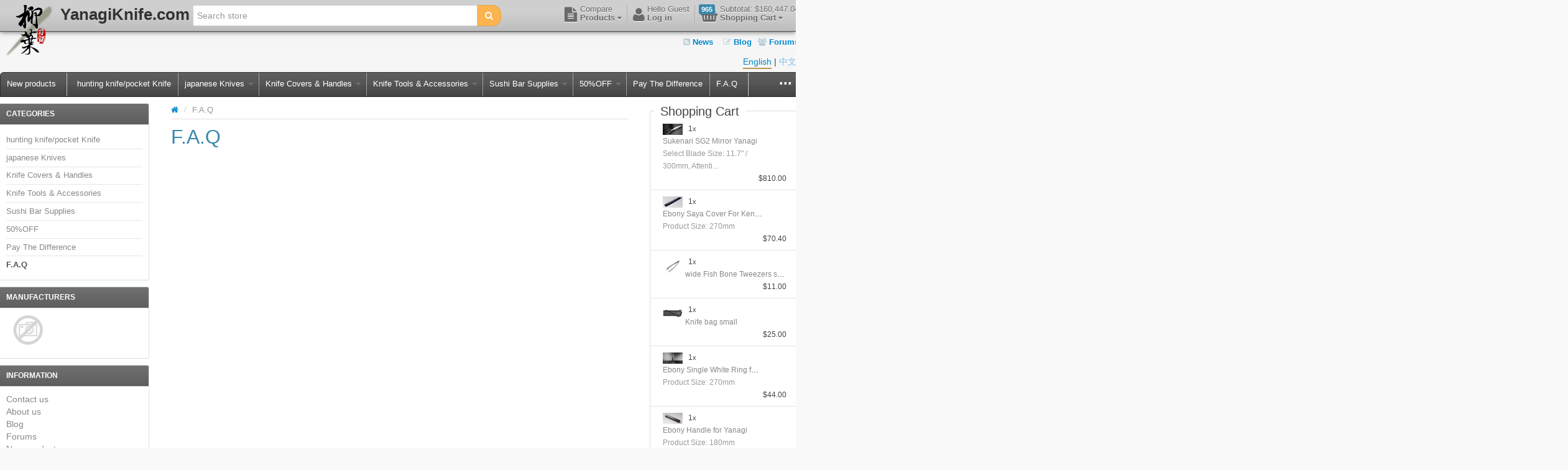

--- FILE ---
content_type: text/html; charset=utf-8
request_url: https://www.yanagiknife.com/frequently-asked-questions
body_size: 10157
content:


<!DOCTYPE html>
<html lang="en"
>
<head>
    <title>Yanagi Knife 柳葉刀鋪 . F.A.Q</title>
    <meta http-equiv="Content-type" content="text/html;charset=UTF-8" />
	<meta name="viewport" content="width=device-width, initial-scale=1.0">
    <meta name="description" content="" />
    <meta name="keywords" content="Yanagi Knife 柳叶刀铺 yanagiknife sushi knife sushiknife sushiknives 寿司刀 日本寿司刀 专业刀" />
    <meta name="generator" content="SmartStore.NET 2.6.0.0" />

    
    


<script>
    try {
        if (typeof navigator === 'undefined') navigator = {};
        html = document.documentElement;
        if (/Edge\/\d+/.test(navigator.userAgent)) { html.className += ' edge' }
        else if ('mozMatchesSelector' in html) { html.className += ' moz' }
        else if ('webkitMatchesSelector' in html) { html.className += ' wkit' };
        html.className += (this.top === this.window ? ' not-' : ' ') + 'framed';
    } catch (e) { }
</script>
<!--[if IE 9]><script>try{html.className+=' ie ie9 iepost8 iepre10'}catch(e){};navigator.isIE=9</script><![endif]-->
<!--[if gt IE 9]><script>try{html.className+=' ie ie10 iepost8'}catch(e){};navigator.isIE=10</script><![endif]-->
<!--[if !IE]>--><script>var ieMode = 0; try { if (document.documentMode) { ieMode = document.documentMode; html.className += ' ie iepost8 ie' + document.documentMode } else { html.className += ' not-ie' }; } catch (e) { }; navigator.isIE = ieMode</script><!-- <![endif]--> 

	
	<meta name="accept-language" content="en-US"/>
    <script>
    window.Res = {
        "Common.Notification": "&quot;Alert&quot;",
        "Products.Longdesc.More": "&quot;More&quot;",
        "Products.Longdesc.Less": "&quot;Less&quot;",
        "Jquery.Validate.Email": "&quot;Please enter a valid email address.&quot;",
        "Jquery.Validate.Required": "&quot;This field is required.&quot;",
        "Jquery.Validate.Remote": "&quot;Please fix this field.&quot;",
        "Jquery.Validate.Url": "&quot;Please enter a valid URL.&quot;",
        "Jquery.Validate.Date": "&quot;Please enter a valid date.&quot;",
        "Jquery.Validate.DateISO": "&quot;Please enter a valid date (ISO).&quot;",
        "Jquery.Validate.Number": "&quot;Please enter a valid number.&quot;",
        "Jquery.Validate.Digits": "&quot;Please enter only digits.&quot;",
        "Jquery.Validate.Creditcard": "&quot;Please enter a valid credit card number.&quot;",
        "Jquery.Validate.Equalto": "&quot;Please enter the same value again.&quot;",
        "Jquery.Validate.Maxlength": "&quot;Please enter no more than {0} characters.&quot;",
        "Jquery.Validate.Minlength": "&quot;Please enter at least {0} characters.&quot;",
        "Jquery.Validate.Rangelength": "&quot;Please enter a value between {0} and {1} characters long.&quot;",
        "Jquery.Validate.Range": "&quot;Please enter a value between {0} and {1}.&quot;",
        "Jquery.Validate.Max": "&quot;Please enter a value less than or equal to {0}.&quot;",
        "Jquery.Validate.Min": "&quot;Please enter a value greater than or equal to {0}.&quot;"
    }
</script>

    <link href="/Themes/Alpha/Content/theme.less" rel="stylesheet"/>
<link href="/Content/font-awesome.css" rel="stylesheet"/>
<link href="/Content/jquery.pnotify.default.css" rel="stylesheet"/>
<link href="/Content/jquery.pnotify.default.icons.css" rel="stylesheet"/>
<link href="/Content/smartstore.entitypicker.css" rel="stylesheet"/>


    <script src="/Scripts/modernizr-2.7.2.js"></script>
<script src="/Scripts/jquery-2.1.1.js"></script>
<script src="/Scripts/jquery-migrate-1.2.1.js"></script>
<script src="/Scripts/globalize/globalize.js"></script>

<script src="/Scripts/globalize/cultures/globalize.culture.en-US.js" type="text/javascript"></script>


    
<!-- Google code for Analytics tracking -->
                    <script>
                        (function(i,s,o,g,r,a,m){i['GoogleAnalyticsObject']=r;i[r]=i[r]||function(){
                        (i[r].q=i[r].q||[]).push(arguments)},i[r].l=1*new Date();a=s.createElement(o),
                        m=s.getElementsByTagName(o)[0];a.async=1;a.src=g;m.parentNode.insertBefore(a,m)
                        })(window,document,'script','//www.google-analytics.com/analytics.js','ga');

                        ga('create', 'UA-91187534-1', 'auto');
                        ga('send', 'pageview');

                        
                    </script>


    <link rel="canonical" href="https://www.yanagiknife.com/frequently-asked-questions" />

	
    
    <link href="https://www.yanagiknife.com/blog/rss/1" rel="alternate" type="application/rss+xml" title="Online Store - Blog" />
    
         <link rel="shortcut icon" href="/favicon.ico" />

	
    <!--Powered by SmartStore.net - http://www.smartstore.com-->
</head>
<body class="lyt-cols-3" id="">
    




<div id="page">

        <section id="header">
            
<div id="shopbar" class="clearfix">

    <div class="container">
       
        <div class="shopbar-tool pull-left" id="store-logo" style="position:absolute; padding: 0px; text-decoration: none;">
            <a href="/" class="brand" style="display:block; height: 50px;">
                <div style="display:inline-block; vertical-align:top">
                        <img src='/Media/Thumbs/0000/0000027.png'
                             alt="Online Store"
                             title="Online Store"
                             width="93"
                             height="100" />
                </div>
                <div style="display:inline-block; vertical-align:top; color: #333; font-size: 26px; font-weight: bolder; margin-top: 14px;">YanagiKnife.com</div>
            </a>
        </div>

            <!-- CART -->
            <div class="shopbar-tool pull-right" id="shopbar-cart">
                <a class="shopbar-button clearfix" data-target="shopbar-flyout-cart" href="/cart" data-summary-href='/ShoppingCart/ShoppingCartSummary'>
                    <figure class="shopbar-button-icon pull-left">
	                    <i class="fa fa-shopping-basket"></i>
                        <span class='label label-info ' data-bind-to="TotalProducts">965</span>
                    </figure>
                    <span class="shopbar-button-label pull-left">
                        <span>Subtotal: <span data-bind-to="SubTotal">$160,447.04</span></span><br />
                        <span style="font-weight: bold">Shopping Cart <i class="fa fa-caret-down"></i></span>
                    </span>
                    <span class="sm-arrow"></span>
                </a>                
                <div class="shopbar-flyout" id="shopbar-flyout-cart" data-href='/ShoppingCart/FlyoutShoppingCart'>
                    
                </div>
            </div>
            <div class="shopbar-divider"></div>



        <!-- ACCOUNT -->
        <div class="shopbar-tool pull-right loaded" id="shopbar-account">
			<a class='shopbar-button clearfix no-drop' data-target="shopbar-flyout-account" href="/login?ReturnUrl=%2Ffrequently-asked-questions" rel="nofollow">
				<figure class="shopbar-button-icon pull-left">
					<i class="fa fa-user"></i>
				</figure>
				<span class="shopbar-button-label pull-left">
						<span>Hello Guest</span><br />
						<span style="font-weight: bold">Log in</span>
				</span>
				<span class="sm-arrow"></span>
			</a>

        </div>

        <!-- WISHLIST -->

        <!-- COMPARE -->
            <div class="shopbar-divider"></div>
            <div class="shopbar-tool pull-right" id="shopbar-compare">
                <a class="shopbar-button clearfix" data-target="shopbar-flyout-compare" href="/compareproducts" data-summary-href='/Catalog/CompareSummary'>
                    <figure class="shopbar-button-icon pull-left">
						<i class="fa fa-file-text"></i>
                        <span class='label label-info hide' data-bind-to="Count">0</span>
                    </figure>
                    <span class="shopbar-button-label pull-left">
                        <span>Compare</span><br />
                        <span style="font-weight: bold">Products <i class="fa fa-caret-down"></i></span>
                    </span>
                    <span class="sm-arrow"></span>
                </a>
                <div class="shopbar-flyout" id="shopbar-flyout-compare" data-href='/Catalog/FlyoutCompare'>
                    
                </div>
            </div>

        <!-- SEARCH -->
        <div class="pull-left" id="shopbar-search" style="margin-left: 310px">
            


<form action="/search" class="form-search pull-right" method="get">    <div class="input-append" style="position: relative">    
		<input type="text"
			   id="instantsearch"
			   placeholder="Search store"
			   data-minlength="1"
			   data-showthumbs="true"
			   data-url="/catalog/searchtermautocomplete"
			    autocomplete="off" name="q" />
        <button type="submit" class="btn btn-warning" title="Search">
			<i class="fa fa-search"></i>
		</button>
    </div>
</form>
        </div>

    </div>
</div> 
            
<div id="logobar" class="container">

    <nav id="nav-home" class="clearfix">
        
<ul class="pull-left">
    

    
</ul>

    <ul class="pull-left special">
			<li>
				<a class="special-news" href="/news">
					<i class="fa fa-rss-square"></i>
					News
				</a>
			</li>
                    <li>
                <a class="special-blog" href="/blog">
                    <i class="fa fa-pencil-square-o"></i>
                    Blog
                </a>
            </li>
                    <li>
                <a class="special-forum" href="/boards">
                    <i class="fa fa-users"></i>
                    Forums
                </a>
            </li>
            </ul>


    </nav>

    <div class="regional-selectors">
        
    <div id="language-selector" class="regional-selector">
        
        <div style="display:inline-block;">
            <ul class="unstyled clearfix" style="margin-bottom: -2px;">
                    <li class="selected">
                        <a title="English (United States)" rel="tooltip nofollow" class='language flag'
                           href="/changelanguage/1?returnurl=%2ffrequently-asked-questions">
English                        </a>
                    </li>
                        <li>|&nbsp;</li>
                    <li >
                        <a title="中文(中国)" rel="tooltip nofollow" class='language flag'
                           href="/changelanguage/2?returnurl=%2ffrequently-asked-questions">
中文                        </a>
                    </li>
            </ul>
        </div>
    </div>

        
    </div>
</div>
            

<div class="container">
    <div id='megamenu' class='navbar'>
        <div class="navbar-inner">
            <div class="container">
                <ul class="nav nav-smart shrinkable" style="margin-right: 0;">
                    
                    
                    
                    <li>
                        <a href="/newproducts">
                            New products
                        </a>
                    </li>
                    <li class="shopbar-divider" style="margin: 0px 6px; height: 38px;"></li>
                        <li>
                            <a href="/traditional-knife-promotion"  data-target="#">
                                hunting knife/pocket Knife

                            </a>


                        </li>
                            <li class="divider-vertical"></li>
                        <li class='dropdown'>
                            <a href="/japanese-knives" class="dropdown-toggle" data-target="#">
                                japanese Knives

                                    <i class="fa fa-caret-down chevron"></i>
                            </a>

<div class='dropdown-menu'><div class='rootMenuInfo'><img src='/Media/Thumbs/0001/0001120-japanese-knives.jpg' /></div><div class='dropdown-menu-inner clearfix'>    <ul class='drop-list'>
        <li class='drop-list-item dropdown-submenu'> 
            <a href="/sushi-knife">Traditional Japanese Knives（sushi knife）</a>
    <ul class='dropdown-menu'>
        <li> 
            <a href="/akazawa">Sakai Akazawa</a>
        </li>
        <li> 
            <a href="/takayuki">Sakai Takayuki</a>
        </li>
        <li> 
            <a href="/sukenari-3">Sukenari</a>
        </li>
        <li> 
            <a href="/jikko">Sakai JIKKO</a>
        </li>
        <li> 
            <a href="/yamazaki">Sakai Yamazaki </a>
        </li>
        <li> 
            <a href="/aritsugu">Aritsugu</a>
        </li>
        <li> 
            <a href="/masamoto-sohonten">Masamoto Sohonten </a>
        </li>
    </ul>
        </li>
        <li class='drop-list-item dropdown-submenu'> 
            <a href="/western-knives">Western Style Knives</a>
    <ul class='dropdown-menu'>
        <li> 
            <a href="/kanetsugu-2">Kanetsugu</a>
        </li>
        <li> 
            <a href="/ryujin-2">Ryujin</a>
        </li>
        <li> 
            <a href="/yamazaki-2">Yamazaki</a>
        </li>
        <li> 
            <a href="/akazawa-2">Sakai Akazawa</a>
        </li>
        <li> 
            <a href="/sakai-takayuki">Sakai Takayuki </a>
        </li>
        <li> 
            <a href="/sukenari">Sukenari</a>
        </li>
        <li> 
            <a href="/jikko-2">Sakai JIKKO </a>
        </li>
        <li> 
            <a href="/masamoto-sohonten-2">Masamoto Sohonten </a>
        </li>
        <li> 
            <a href="/misono">Misono</a>
        </li>
        <li> 
            <a href="/takeshi-saji">Takeshi Saji</a>
        </li>
    </ul>
        </li>
        <li class='drop-list-item'> 
            <a href="/48">Limited &amp; Rare Knives</a>
        </li>
        <li class='drop-list-item dropdown-submenu'> 
            <a href="/knife-styles">Knife Styles</a>
    <ul class='dropdown-menu'>
        <li> 
            <a href="/yanagi">Yanagi</a>
        </li>
        <li> 
            <a href="/fugubiki">Fugubiki</a>
        </li>
        <li> 
            <a href="/sakimaru">Sakimaru</a>
        </li>
        <li> 
            <a href="/kengatakiritsuke">Kengata（Kiritsuke）</a>
        </li>
        <li> 
            <a href="/deba">Deba</a>
        </li>
        <li> 
            <a href="/miroshi-deba">Miroshi Deba</a>
        </li>
        <li> 
            <a href="/usuba">Usuba</a>
        </li>
        <li> 
            <a href="/mukimono">Mukimono</a>
        </li>
        <li> 
            <a href="/aji-kiri">Ajikiri</a>
        </li>
        <li> 
            <a href="/gyuto">Gyuto / Chef&#39;s Knife</a>
        </li>
        <li> 
            <a href="/sujihiki">Sujihiki</a>
        </li>
        <li> 
            <a href="/nakiri">Nakiri</a>
        </li>
        <li> 
            <a href="/santoku">Santoku</a>
        </li>
        <li> 
            <a href="/petty">Petty</a>
        </li>
        <li> 
            <a href="/boning">Boning</a>
        </li>
        <li> 
            <a href="/carved-knife">Detail-Carving Knife</a>
        </li>
    </ul>
        </li>
    </ul>
</div></div>
                        </li>
                            <li class="divider-vertical"></li>
                        <li class='dropdown'>
                            <a href="/cover-handle" class="dropdown-toggle" data-target="#">
                                Knife Covers &amp; Handles

                                    <i class="fa fa-caret-down chevron"></i>
                            </a>

<div class='dropdown-menu'><div class='rootMenuInfo'><img src='/Media/Thumbs/0002/0002545-knife-covers-handles.jpg' /></div><div class='dropdown-menu-inner clearfix'>    <ul class='drop-list'>
        <li class='drop-list-item dropdown-submenu'> 
            <a href="/saya-cover">Saya Covers &amp; Knife Guards</a>
    <ul class='dropdown-menu'>
        <li> 
            <a href="/ebony-knife-cover">Ebony Saya Covers</a>
        </li>
        <li> 
            <a href="/cover">Sayas &amp; Guards</a>
        </li>
        <li> 
            <a href="/stabilized-colored-wood-cover-2">Stabilized Colored Wood Cover</a>
        </li>
    </ul>
        </li>
        <li class='drop-list-item dropdown-submenu'> 
            <a href="/knife-handles">Knife Handles </a>
    <ul class='dropdown-menu'>
        <li> 
            <a href="/nickel-silver">Nickel Silver</a>
        </li>
        <li> 
            <a href="/silver">Silver</a>
        </li>
        <li> 
            <a href="/stabilized-colored-wood">Stabilized Colored wood</a>
        </li>
        <li> 
            <a href="/ebony-handle">Ebony Handle</a>
        </li>
    </ul>
        </li>
    </ul>
</div></div>
                        </li>
                            <li class="divider-vertical"></li>
                        <li class='dropdown'>
                            <a href="/knife-tools-accessories" class="dropdown-toggle" data-target="#">
                                Knife Tools &amp; Accessories

                                    <i class="fa fa-caret-down chevron"></i>
                            </a>

<div class='dropdown-menu'><div class='rootMenuInfo'><img src='/Media/Thumbs/0001/0001002-knife-tools-accessories.jpg' /></div><div class='dropdown-menu-inner clearfix'>    <ul class='drop-list'>
        <li class='drop-list-item'> 
            <a href="/stone-fixer"> stone fixer</a>
        </li>
        <li class='drop-list-item dropdown-submenu'> 
            <a href="/whetstone">Sharpening Stones</a>
    <ul class='dropdown-menu'>
        <li> 
            <a href="/japanese-traditional-sharpening-stone">Japanese traditional sharpening stone </a>
        </li>
        <li> 
            <a href="/rock-star">Rockstar </a>
        </li>
        <li> 
            <a href="/b">Sharpton Traditional</a>
        </li>
        <li> 
            <a href="/naniwa">Naniwa</a>
        </li>
        <li> 
            <a href="/shapton-2">Shapton</a>
        </li>
        <li> 
            <a href="/sharpening-stone-accessories">Sharpening Stone Accessories</a>
        </li>
    </ul>
        </li>
        <li class='drop-list-item'> 
            <a href="/moribashi-2">Moribashi</a>
        </li>
        <li class='drop-list-item'> 
            <a href="/knife-bags">Knife Bags</a>
        </li>
        <li class='drop-list-item'> 
            <a href="/sharpeners-2">Sharpening Rods &amp; Systems</a>
        </li>
        <li class='drop-list-item'> 
            <a href="/knife-maintenance-tools">Knife Maintenance Tools</a>
        </li>
    </ul>
</div></div>
                        </li>
                            <li class="divider-vertical"></li>
                        <li class='dropdown'>
                            <a href="/sushi-bar-supplies" class="dropdown-toggle" data-target="#">
                                Sushi Bar Supplies

                                    <i class="fa fa-caret-down chevron"></i>
                            </a>

<div class='dropdown-menu'><div class='rootMenuInfo'><img src='/Media/Thumbs/0000/0000984-sushi-bar-supplies.jpg' /></div><div class='dropdown-menu-inner clearfix'>    <ul class='drop-list'>
        <li class='drop-list-item dropdown-submenu'> 
            <a href="/decorations">Decorations</a>
    <ul class='dropdown-menu'>
        <li> 
            <a href="/bamboo-products">Bamboo Decor</a>
        </li>
        <li> 
            <a href="/flowers">Flower Decor</a>
        </li>
        <li> 
            <a href="/light">Lights</a>
        </li>
    </ul>
        </li>
        <li class='drop-list-item dropdown-submenu'> 
            <a href="/dishes">Dishes</a>
    <ul class='dropdown-menu'>
        <li> 
            <a href="/appetiser-plate">Appetiser Plate</a>
        </li>
        <li> 
            <a href="/spoon">Spoon &amp; cup &amp; wine pot</a>
        </li>
        <li> 
            <a href="/black-scrub-series">black scrub series（仿岩石）</a>
        </li>
        <li> 
            <a href="/melamine-collection">Melamine Collection</a>
        </li>
        <li> 
            <a href="/rock-collection-2">Rock Collection</a>
        </li>
        <li> 
            <a href="/white-collection">White Collection</a>
        </li>
        <li> 
            <a href="/wood-collection">Wood Collection</a>
        </li>
    </ul>
        </li>
        <li class='drop-list-item'> 
            <a href="/sushi-bar-tools-2">Sushi Bar Tools</a>
        </li>
        <li class='drop-list-item'> 
            <a href="/clothing">Uniforms</a>
        </li>
        <li class='drop-list-item'> 
            <a href="/curtain">Curtain Decor</a>
        </li>
    </ul>
</div></div>
                        </li>
                            <li class="divider-vertical"></li>
                        <li class='dropdown'>
                            <a href="/clearance" class="dropdown-toggle" data-target="#">
                                50%OFF

                                    <i class="fa fa-caret-down chevron"></i>
                            </a>

<div class='dropdown-menu'><div class='rootMenuInfo'><img src='/Media/Thumbs/defa/default-image.jpg' /></div><div class='dropdown-menu-inner clearfix'>    <ul class='drop-list'>
        <li class='drop-list-item'> 
            <a href="/discount-dinner-plate"> Dinner plate</a>
        </li>
        <li class='drop-list-item'> 
            <a href="/discount-flower-decor"> Flower Decor</a>
        </li>
        <li class='drop-list-item'> 
            <a href="/discount-lights"> Lights</a>
        </li>
        <li class='drop-list-item'> 
            <a href="/special-price-uniforms"> Uniforms</a>
        </li>
        <li class='drop-list-item'> 
            <a href="/lantern">Lantern Decor</a>
        </li>
        <li class='drop-list-item'> 
            <a href="/japanese-puppet-doll">Japanese Decorative Dolls</a>
        </li>
        <li class='drop-list-item'> 
            <a href="/ice-molding-devices">Ice Molding Devices</a>
        </li>
    </ul>
</div></div>
                        </li>
                            <li class="divider-vertical"></li>
                        <li>
                            <a href="/pay-the-difference"  data-target="#">
                                Pay The Difference

                            </a>


                        </li>
                            <li class="divider-vertical"></li>
                        <li class='selected'>
                            <a href="/frequently-asked-questions"  data-target="#">
                                F.A.Q

                            </a>


                        </li>
                    <li class="shopbar-divider" style="margin: 0px 6px; height: 38px;"></li>
                    <li>
                        <a href="/search">Search</a>
                    </li>
                    <li>
                        <a href="/contactus">Contact us</a>
                    </li>
                    

                </ul>

                <ul class="nav nav-smart shrink-menu pull-right hide">
                    <li class="dropdown">
                        <a class="dropdown-toggle" href="#" data-target="#" onclick="return false;" rel="nofollow">
                            <sup>...</sup>
                        </a>
                        <div class="dropdown-menu pull-right"></div>
                    </li>
                </ul>

            </div>
        </div>
    </div>
</div>


        </section>

    
    <div id="content-wrapper">

        <!-- Terms of service -->
        <section id="content" class="container drop-shadow lifted">
            
            
  

            <div id="content-body" class="row">
                

<div id="content-left" class="span5">


    <div class="block block-bordered block-category-navigation">
        <div class="block-title">
            Categories
        </div>
        <div class="block-body listbox">
            <nav class="nav-category">
                    <ul class="level-1">
            <li>
                <a href="/traditional-knife-promotion">hunting knife/pocket Knife
                </a>
            </li>
            <li class="parent">
                <a href="/japanese-knives">japanese Knives
                </a>
            </li>
            <li class="parent">
                <a href="/cover-handle">Knife Covers &amp; Handles
                </a>
            </li>
            <li class="parent">
                <a href="/knife-tools-accessories">Knife Tools &amp; Accessories
                </a>
            </li>
            <li class="parent">
                <a href="/sushi-bar-supplies">Sushi Bar Supplies
                </a>
            </li>
            <li class="parent">
                <a href="/clearance">50%OFF
                </a>
            </li>
            <li>
                <a href="/pay-the-difference">Pay The Difference
                </a>
            </li>
            <li class="selected">
                <a href="/frequently-asked-questions">F.A.Q
                </a>
            </li>
    </ul>

            </nav>
        </div>
    </div>

    <div class="block block-bordered block-manufacturer-navigation">
        <div class="block-title">
            Manufacturers
        </div>
        <div class="block-body listbox">
            <ul>
                    <li class="inactive manufacturer-pic">

                            <a href="/kanetsugu">
                                <img src="/Media/Thumbs/defa/default-image-300.jpg" alt="Kanetsugu" title="Kanetsugu" />
                            </a>

                    </li>
                    <li class="inactive manufacturer-pic">

                            <a href="/ryujin">
                                <img src="/Media/Thumbs/0006/0006624-ryujin-300.png" alt="Ryujin" title="Ryujin" />
                            </a>

                    </li>
            </ul>
            
                <div class="clearfix">&nbsp;</div>
            
        </div>
    </div>
<div class="block block-bordered block-info">
    <div class="block-title">
        Information
    </div>
    <div class="block-body listbox">
        <ul>
            

				<li><a href="/contactus">Contact us</a></li>
							<li><a href="/t/AboutUs">About us</a></li>
                            <li><a href="/blog">Blog</a></li>
                            <li><a href="/boards">Forums</a></li>
                            <li><a href="/newproducts">New products</a></li>
                            <li><a href="/recentlyviewedproducts">Recently viewed products</a></li>
                            <li><a href="/compareproducts">Compare products list</a></li>            
                            <li><a href="/sitemap">Sitemap</a></li>
							<li><a href="/t/ShippingInfo">Shipping & Returns</a></li>
										<li><a href="/t/ConditionsOfUse">Conditions of Use</a></li>

            
        </ul>
    </div>
</div>
</div>
<div id="content-center" class="span14">
    
    




<div class="page category-page">
        <ul id="breadcrumb" class="breadcrumb">
            <li>
                <a href="/" title="Top"><i class="fa fa-home" style="text-decoration: none"></i></a> 
                <span class="divider">/</span>
            </li>

                <li>
F.A.Q                </li>
        </ul>

    <div class="page-title">
        <h1>F.A.Q</h1>
    </div>
    <div class="page-body">
        
        
                

        

        

		<div class="product-list-container">

			
		</div>

		
        
    </div>
</div>


    
</div>
<div id="content-right" class="span5">

    

    
    <div id="sideShoppingCart" class="block block-bordered">
        <div id="sideShoppingCartTitle">Shopping Cart</div>
        
        <div style="position: relative;" id="shopbar-flyout-cart-show" data-href='/ShoppingCart/FlyoutShoppingCart'>
            
<div class="shopbar-flyout-inner">
    <div class="no-items muted hide">
        You have no items in your shopping cart.
    </div>
        <ul class="items unstyled">
                <li class="item clearfix alpha">

                        <figure class="picture pull-left">
								<a href="/sukenari-sg2-yanagi?attributes=%5b%5b5284%2c1%2c5323%2c11108%5d%2c%5b5284%2c2%2c5322%2c11113%5d%5d" title="Show details for Sukenari SG2 Mirror Yanagi">
									<img alt="Picture of Sukenari SG2 Mirror Yanagi" src="/Media/Thumbs/0006/0006634-sukenari-sg2-mirror-yanagi-32.jpg" title="Show details for Sukenari SG2 Mirror Yanagi" /></a>
                        </figure>
                    <div class="quantity pull-left">
                        1<span class="times">x</span>
                    </div>
                    <div class="data pull-left">
                        <a class="name" href="/sukenari-sg2-yanagi?attributes=%5b%5b5284%2c1%2c5323%2c11108%5d%2c%5b5284%2c2%2c5322%2c11113%5d%5d" title="Sukenari SG2 Mirror Yanagi">Sukenari SG2 Mirror Yanagi</a>
                            <br />
                            <span class="attributes muted" title="Select Blade Size: 11.7&amp;quot; / 300mm,  Attention for sharpening ：We use sharpening machine and hand to sharpen , so there might be some scratches from sharpening.Especially with the thin edge . If you can&amp;#39;t accept the scratches or looking for perfection, please select ‘Don&amp;#39;t sharpen my knife&amp;#39;.Thank you  *********************************************************  Sharpening fee: $20 for western knives, $40 for traditional knives: Don&amp;#39;t sharpen my knife">
                                Select Blade Size: 11.7&quot; / 300mm,  Attenti...
                            </span>
                    </div>
                    <div class="price pull-right">
                        $810.00
                    </div>
                    <a class="remove ajax-cart-link"
                        href="#"
					    rel="nofollow"
                        data-href='/ShoppingCart/DeleteCartItem?cartItemId=84795'
                        data-name="Sukenari SG2 Mirror Yanagi"
                        data-type="cart"
                        data-action="remove"
                        title='Remove'>
                        <i class="fa fa-trash-o"></i>
                    </a>

                </li>
                <li class="item clearfix">

                        <figure class="picture pull-left">
								<a href="/ebony-saya-cover-for-kengata?attributes=%5b%5b2784%2c5%2c2652%2c6209%5d%5d" title="Show details for Ebony Saya Cover For Kengata">
									<img alt="Picture of Ebony Saya Cover For Kengata" src="/Media/Thumbs/0004/0004634-ebony-saya-cover-for-kengata-32.jpg" title="Show details for Ebony Saya Cover For Kengata" /></a>
                        </figure>
                    <div class="quantity pull-left">
                        1<span class="times">x</span>
                    </div>
                    <div class="data pull-left">
                        <a class="name" href="/ebony-saya-cover-for-kengata?attributes=%5b%5b2784%2c5%2c2652%2c6209%5d%5d" title="Ebony Saya Cover For Kengata">Ebony Saya Cover For Kengata</a>
                            <br />
                            <span class="attributes muted" title="Product Size: 270mm">
                                Product Size: 270mm
                            </span>
                    </div>
                    <div class="price pull-right">
                        $70.40
                    </div>
                    <a class="remove ajax-cart-link"
                        href="#"
					    rel="nofollow"
                        data-href='/ShoppingCart/DeleteCartItem?cartItemId=84699'
                        data-name="Ebony Saya Cover For Kengata"
                        data-type="cart"
                        data-action="remove"
                        title='Remove'>
                        <i class="fa fa-trash-o"></i>
                    </a>

                </li>
                <li class="item clearfix">

                        <figure class="picture pull-left">
								<a href="/fish-bone-tweezers-straightnormal" title="Show details for wide Fish Bone Tweezers straight">
									<img alt="Picture of wide Fish Bone Tweezers straight" src="/Media/Thumbs/0006/0006293-wide-fish-bone-tweezers-straight-32.jpg" title="Show details for wide Fish Bone Tweezers straight" /></a>
                        </figure>
                    <div class="quantity pull-left">
                        1<span class="times">x</span>
                    </div>
                    <div class="data pull-left">
                        <a class="name" href="/fish-bone-tweezers-straightnormal" title="wide Fish Bone Tweezers straight">wide Fish Bone Tweezers straight</a>
                    </div>
                    <div class="price pull-right">
                        $11.00
                    </div>
                    <a class="remove ajax-cart-link"
                        href="#"
					    rel="nofollow"
                        data-href='/ShoppingCart/DeleteCartItem?cartItemId=84689'
                        data-name="wide Fish Bone Tweezers straight"
                        data-type="cart"
                        data-action="remove"
                        title='Remove'>
                        <i class="fa fa-trash-o"></i>
                    </a>

                </li>
                <li class="item clearfix">

                        <figure class="picture pull-left">
								<a href="/-522" title="Show details for Knife bag small">
									<img alt="Picture of Knife bag small" src="/Media/Thumbs/0005/0005424-knife-bag-small-32.jpg" title="Show details for Knife bag small" /></a>
                        </figure>
                    <div class="quantity pull-left">
                        1<span class="times">x</span>
                    </div>
                    <div class="data pull-left">
                        <a class="name" href="/-522" title="Knife bag small">Knife bag small</a>
                    </div>
                    <div class="price pull-right">
                        $25.00
                    </div>
                    <a class="remove ajax-cart-link"
                        href="#"
					    rel="nofollow"
                        data-href='/ShoppingCart/DeleteCartItem?cartItemId=84592'
                        data-name="Knife bag small"
                        data-type="cart"
                        data-action="remove"
                        title='Remove'>
                        <i class="fa fa-trash-o"></i>
                    </a>

                </li>
                <li class="item clearfix">

                        <figure class="picture pull-left">
								<a href="/ebony-single-white-rings-for-yanagi?attributes=%5b%5b2196%2c5%2c2484%2c5540%5d%5d" title="Show details for Ebony Single White Ring for Yanagi">
									<img alt="Picture of Ebony Single White Ring for Yanagi" src="/Media/Thumbs/0002/0002074-ebony-single-white-ring-for-yanagi-32.jpg" title="Show details for Ebony Single White Ring for Yanagi" /></a>
                        </figure>
                    <div class="quantity pull-left">
                        1<span class="times">x</span>
                    </div>
                    <div class="data pull-left">
                        <a class="name" href="/ebony-single-white-rings-for-yanagi?attributes=%5b%5b2196%2c5%2c2484%2c5540%5d%5d" title="Ebony Single White Ring for Yanagi">Ebony Single White Ring for Yanagi</a>
                            <br />
                            <span class="attributes muted" title="Product Size: 270mm">
                                Product Size: 270mm
                            </span>
                    </div>
                    <div class="price pull-right">
                        $44.00
                    </div>
                    <a class="remove ajax-cart-link"
                        href="#"
					    rel="nofollow"
                        data-href='/ShoppingCart/DeleteCartItem?cartItemId=84562'
                        data-name="Ebony Single White Ring for Yanagi"
                        data-type="cart"
                        data-action="remove"
                        title='Remove'>
                        <i class="fa fa-trash-o"></i>
                    </a>

                </li>
                <li class="item clearfix">

                        <figure class="picture pull-left">
								<a href="/ebony-handle-for-yanagi?attributes=%5b%5b277%2c5%2c2256%2c4746%5d%5d" title="Show details for Ebony Handle for Yanagi">
									<img alt="Picture of Ebony Handle for Yanagi" src="/Media/Thumbs/0000/0000629-ebony-handle-for-yanagi-32.jpg" title="Show details for Ebony Handle for Yanagi" /></a>
                        </figure>
                    <div class="quantity pull-left">
                        1<span class="times">x</span>
                    </div>
                    <div class="data pull-left">
                        <a class="name" href="/ebony-handle-for-yanagi?attributes=%5b%5b277%2c5%2c2256%2c4746%5d%5d" title="Ebony Handle for Yanagi">Ebony Handle for Yanagi</a>
                            <br />
                            <span class="attributes muted" title="Product Size: 180mm">
                                Product Size: 180mm
                            </span>
                    </div>
                    <div class="price pull-right">
                        $28.00
                    </div>
                    <a class="remove ajax-cart-link"
                        href="#"
					    rel="nofollow"
                        data-href='/ShoppingCart/DeleteCartItem?cartItemId=84529'
                        data-name="Ebony Handle for Yanagi"
                        data-type="cart"
                        data-action="remove"
                        title='Remove'>
                        <i class="fa fa-trash-o"></i>
                    </a>

                </li>
                <li class="item clearfix">

                        <figure class="picture pull-left">
								<a href="/suehiro-sharpening-stone-1000/6000" title="Show details for  suehiro sharpening stone  #1000/#6000">
									<img alt="Picture of  suehiro sharpening stone  #1000/#6000" src="/Media/Thumbs/6000/0006133-suehiro-sharpening-stone-1000/6000-32.png" title="Show details for  suehiro sharpening stone  #1000/#6000" /></a>
                        </figure>
                    <div class="quantity pull-left">
                        2<span class="times">x</span>
                    </div>
                    <div class="data pull-left">
                        <a class="name" href="/suehiro-sharpening-stone-1000/6000" title=" suehiro sharpening stone  #1000/#6000"> suehiro sharpening stone  #1000/#6000</a>
                    </div>
                    <div class="price pull-right">
                        $47.20
                    </div>
                    <a class="remove ajax-cart-link"
                        href="#"
					    rel="nofollow"
                        data-href='/ShoppingCart/DeleteCartItem?cartItemId=84333'
                        data-name=" suehiro sharpening stone  #1000/#6000"
                        data-type="cart"
                        data-action="remove"
                        title='Remove'>
                        <i class="fa fa-trash-o"></i>
                    </a>

                </li>
                <li class="item clearfix">

                        <figure class="picture pull-left">
								<a href="/niniwa-professional-coarse-stone-10000" title="Show details for Naniwa Professional Coarse Stone #10000">
									<img alt="Picture of Naniwa Professional Coarse Stone #10000" src="/Media/Thumbs/0002/0002824-naniwa-professional-coarse-stone-10000-32.png" title="Show details for Naniwa Professional Coarse Stone #10000" /></a>
                        </figure>
                    <div class="quantity pull-left">
                        1<span class="times">x</span>
                    </div>
                    <div class="data pull-left">
                        <a class="name" href="/niniwa-professional-coarse-stone-10000" title="Naniwa Professional Coarse Stone #10000">Naniwa Professional Coarse Stone #10000</a>
                    </div>
                    <div class="price pull-right">
                        $219.99
                    </div>
                    <a class="remove ajax-cart-link"
                        href="#"
					    rel="nofollow"
                        data-href='/ShoppingCart/DeleteCartItem?cartItemId=84318'
                        data-name="Naniwa Professional Coarse Stone #10000"
                        data-type="cart"
                        data-action="remove"
                        title='Remove'>
                        <i class="fa fa-trash-o"></i>
                    </a>

                </li>
                <li class="item clearfix">

                        <figure class="picture pull-left">
								<a href="/octagonal-ebony-handle-plating-chopsticks-moribashi?attributes=%5b%5b268%2c5%2c2386%2c5157%5d%5d" title="Show details for Octagonal Ebony Handle Plating Moribashi">
									<img alt="Picture of Octagonal Ebony Handle Plating Moribashi" src="/Media/Thumbs/0006/0006318-octagonal-ebony-handle-plating-moribashi-32.jpg" title="Show details for Octagonal Ebony Handle Plating Moribashi" /></a>
                        </figure>
                    <div class="quantity pull-left">
                        3<span class="times">x</span>
                    </div>
                    <div class="data pull-left">
                        <a class="name" href="/octagonal-ebony-handle-plating-chopsticks-moribashi?attributes=%5b%5b268%2c5%2c2386%2c5157%5d%5d" title="Octagonal Ebony Handle Plating Moribashi">Octagonal Ebony Handle Plating Moribashi</a>
                            <br />
                            <span class="attributes muted" title="Product Size: 150mm">
                                Product Size: 150mm
                            </span>
                    </div>
                    <div class="price pull-right">
                        $70.00
                    </div>
                    <a class="remove ajax-cart-link"
                        href="#"
					    rel="nofollow"
                        data-href='/ShoppingCart/DeleteCartItem?cartItemId=83197'
                        data-name="Octagonal Ebony Handle Plating Moribashi"
                        data-type="cart"
                        data-action="remove"
                        title='Remove'>
                        <i class="fa fa-trash-o"></i>
                    </a>

                </li>
                <li class="item clearfix">

                        <figure class="picture pull-left">
								<a href="/akazawa-ginsan-ko-honyaki-sujihiki?attributes=%5b%5b160%2c1%2c140%2c532%5d%2c%5b160%2c2%2c606%2c2191%5d%5d" title="Show details for Akazawa Ginsan-Ko Honyaki Sujihiki">
									<img alt="Picture of Akazawa Ginsan-Ko Honyaki Sujihiki" src="/Media/Thumbs/0000/0000505-akazawa-ginsan-ko-honyaki-sujihiki-32.jpg" title="Show details for Akazawa Ginsan-Ko Honyaki Sujihiki" /></a>
                        </figure>
                    <div class="quantity pull-left">
                        2<span class="times">x</span>
                    </div>
                    <div class="data pull-left">
                        <a class="name" href="/akazawa-ginsan-ko-honyaki-sujihiki?attributes=%5b%5b160%2c1%2c140%2c532%5d%2c%5b160%2c2%2c606%2c2191%5d%5d" title="Akazawa Ginsan-Ko Honyaki Sujihiki">Akazawa Ginsan-Ko Honyaki Sujihiki</a>
                            <br />
                            <span class="attributes muted" title=" Attention for sharpening ：We use sharpening machine and hand to sharpen , so there might be some scratches from sharpening.Especially with the thin edge . If you can&amp;#39;t accept the scratches or looking for perfection, please select ‘Don&amp;#39;t sharpen my knife&amp;#39;.Thank you  *********************************************************  Sharpening fee: $20 for western knives, $40 for traditional knives: Don&amp;#39;t sharpen my knife, Select Blade Size: 9.4&amp;quot; / 240mm">
                                Attention for sharpening ：We use sharpening ma...
                            </span>
                    </div>
                    <div class="price pull-right">
                        $214.20
                    </div>
                    <a class="remove ajax-cart-link"
                        href="#"
					    rel="nofollow"
                        data-href='/ShoppingCart/DeleteCartItem?cartItemId=82876'
                        data-name="Akazawa Ginsan-Ko Honyaki Sujihiki"
                        data-type="cart"
                        data-action="remove"
                        title='Remove'>
                        <i class="fa fa-trash-o"></i>
                    </a>

                </li>
                            <li class="item more omega">
                    <a class="name" href="/cart">
                        213 more products...
                    </a>
                </li>
        </ul>
        <div class="summary clearfix">
            <div class="pull-left">
                Subtotal:
            </div>
            <div class="price text-success pull-right">
                $160,447.04
            </div>
        </div>
        <div class="buttons clearfix">
                <a class="btn btn-primary btn-small pull-left" href="/cart">
                    Go to cart
                    <i class="fa fa-shopping-cart" style="display: none"></i>
                </a>    
                            <a class="btn btn-warning btn-small pull-right" href="/login?checkoutAsGuest=True&amp;returnUrl=%2Fcart">
                    Checkout&nbsp;
                    <i class="fa fa-caret-right"></i>
                </a>
        </div>
	
</div>

<script>
    $(function () {
        applyCommonPlugins("#shopbar-flyout-cart");
    });
</script>

        </div>
    </div>

    <script>
        $(function () {
            applyCommonPlugins("#shopbar-flyout-cart-show");
        });
    </script>

    

</div>

                
            </div>
        </section>
    </div>

        <div id="footer-wrapper">
            
<section id="footer" class="container">

    <div class="row">

        <div class="span8">
            <div class="first-col footer-social">
                <h4>Follow us</h4>
                <div class="content">
                        <a href="https://www.facebook.com/YanagiKnives/" target="_blank"><i class="fa fa-facebook-square fa-4x"></i></a>
                                                                                                        <a href="https://www.youtube.com/channel/UCcfhDDttV9fLT2GTnYhsdVA?view_as=subscriber" target="_blank"><i class="fa fa-youtube-square fa-4x"></i></a>
                    <a href="https://www.instagram.com/yanagiknife/" target="_blank"><i class="fa fa-instagram fa-4x"></i></a>
                </div>
            </div>

        </div>

        <div class="span8">
            <div class="x-first-col">
                <div class="row-fluid">
                    <nav class="footer-quicklinks service span12 first-col">
                        <h4>Service</h4>
                        <ul class="unstyled">
								<li><a href="/t/ShippingInfo">Shipping & Returns</a></li>
																						<li><a href="/t/ConditionsOfUse">Conditions of Use</a></li>
							                        </ul>
                    </nav>

                    <nav class="footer-quicklinks company span12 first-col">
                        <h4>Company</h4>
                        <ul class="unstyled">
								<li><a href="/contactus">Contact us</a></li>
															<li><a href="/t/AboutUs">About us</a></li>
														
                                <li><a href="/blog">Blog</a></li>
                                                            <li><a href="/boards">Forums</a></li>
                        </ul>
                    </nav>
                </div>
            </div>
        </div>

        <div class="span8">
                <div class="footer-newsletter last-col">
                    <h4>Subscribe to newsletters</h4>

                    <div id="newsletter-subscribe-block">

						<div class="input-append input-block-level">
							<input id="newsletter-email" name="NewsletterEmail" placeholder="Email" type="text" value="" />
							<button id="newsletter-subscribe-button" class="btn btn-success">Submit</button>
						</div>

                        <label class="radio inline">
							<input type="radio" id="newsletter-subscribe" value="newsletter-subscribe" name="optionsRadios" checked="checked"> 
							Subscribe
                        </label>
                        <label class="radio inline">
							<input type="radio" id="newsletter-unsubscribe" value="newsletter-unsubscribe" name="optionsRadios"> 
							Unsubscribe
                        </label>

						<span class="field-validation-valid" data-valmsg-for="NewsletterEmail" data-valmsg-replace="true"></span>
                    
                    </div>
                    <div id="newsletter-result-block" class="alert alert-success hide"></div>
                </div>
        </div>

    </div>

    <div class="row">
        <div class="span24">
            




<div class="block  topic-widget topic-widget-Wechat">
    <div class="block-body">
        <!-- Global site tag (gtag.js) - Google Analytics --><script async src="https://www.googletagmanager.com/gtag/js?id=UA-145834447-1"></script><script>
  window.dataLayer = window.dataLayer || [];
  function gtag(){dataLayer.push(arguments);}
  gtag('js', new Date());

  gtag('config', 'UA-145834447-1');
</script>
<p style="text-align: center;"><iframe allowfullscreen="" aria-hidden="false" frameborder="0" height="450" src="https://www.google.com/maps/embed?pb=!1m18!1m12!1m3!1d3027.521350201393!2d-74.010612284774!3d40.64043667933972!2m3!1f0!2f0!3f0!3m2!1i1024!2i768!4f13.1!3m3!1m2!1s0x89c25ab5313c5629%3A0x61317e54a86493a!2s679%2054th%20St%2C%20Brooklyn%2C%20NY%2011220!5e0!3m2!1sen!2sus!4v1595179893109!5m2!1sen!2sus" style="border:0;" tabindex="0" width="600"></iframe></p>

<p style="text-align: center;">&nbsp;</p>

<p style="text-align: center;"><span style="color:#ffffff;"><span style="font-family:Arial,Helvetica,sans-serif;"><span style="font-size:14px;"><strong>STORE HOURS</strong> -  SUNDAY to TUESDAY: 10:30AM - 6:30PM | Wednesday to Thursday: 10:30AM - 5:30PM | CLOSED FRIDAY-SATURDAY</span></span></span></p>

<p style="text-align: center;"><span style="color:#ffffff;"><span style="font-family:Arial,Helvetica,sans-serif;"><span style="font-size:14px;"><strong>LOCATION</strong>:679 54th ST#B, BROOKLYN, NY 1122</span>0</span></span></p>

<p style="text-align: center;"><span style="color:#ffffff;"><span style="font-family:Arial,Helvetica,sans-serif;"><span style="font-size:14px;"><strong>CONTACT US:</strong>&nbsp;&nbsp;<u>+1（718）313-8855</u>&nbsp;</span></span></span></p>

<p style="text-align: center;">&nbsp;</p>

<p style="text-align: center;"><span style="color:#ffffff;"><span style="font-size:14px;"><span style="font-family:Arial,Helvetica,sans-serif;">WECHAT ID: HANNCHAN</span></span></span></p>

<p style="text-align: center;">&nbsp; &nbsp;&nbsp;<img alt="" src="/Media/Uploaded/SKU和雜類/unnamed.png" style="width: 100px; height: 100px;" /></p>

<p style="text-align: center;"><span style="font-size:14px;"><span style="font-family:Arial,Helvetica,sans-serif;">&nbsp; &nbsp; &nbsp; &nbsp; &nbsp; &nbsp; &nbsp; &nbsp; &nbsp; &nbsp; &nbsp;&nbsp;<span style="color:#ffffff;">QS CODE FOR WECHAT</span></span></span>&nbsp; &nbsp; &nbsp; &nbsp; &nbsp; &nbsp; &nbsp; &nbsp;&nbsp;</p>

    </div>
</div>
        </div>
    </div>
</section>

<div class="footer-disclaimer container">
    <div class="row">
		<div class="span8">
		</div>

		<div class="span8 ac" style="font-size: 9px">
			Power by Kenson@NewLives
		</div>

		<div class="span8 ar">
			<div>
				Copyright &copy; 2026 Online Store. All rights reserved.
			</div>
		</div>
	</div>
</div>

<div id="switch-to-mobile">
    
</div>

<script type="text/javascript">
    $(document).ready(function () {
        $('#newsletter-subscribe-button').click(function () {
                
            var subscribe = 'true';
            if($('#newsletter-unsubscribe').is(':checked')) { 
                subscribe = 'false';
            }
            var email = $("#newsletter-email").val();
            
            $.ajax({
                cache: false,
                type: "POST",
                url: "/Newsletter/Subscribe",
                data: { "subscribe": subscribe, "email": email },
                success: function (data) {
                    $("#newsletter-result-block").html(data.Result);
                    if (data.Success) {
                        $('#newsletter-subscribe-block').hide();
                        $('#newsletter-result-block').removeClass("alert-error").addClass("alert-success").show();
                    }
                    else {
                        $('#newsletter-result-block').removeClass("alert-success").addClass("alert-error").fadeIn("slow").delay(2000).fadeOut("slow");
                    }
                },
                error:function (xhr, ajaxOptions, thrownError){
                    $("#newsletter-result-block").empty().text("Failed to subscribe").removeClass("alert-success").addClass("alert-error");
                }  
            });                
            return false;
        });

        if (Modernizr.touch) {
            $('#switch-to-mobile').css('display', 'block');
        }
    });
</script>ipt>
        </div>

</div>



    
    <script src="/Scripts/jquery-ui/effect.js"></script>
<script src="/Scripts/jquery-ui/effect-transfer.js"></script>
<script src="/Scripts/jquery-ui/effect-shake.js"></script>
<script src="/Scripts/jquery-ui/position.js"></script>
<script src="/Scripts/jquery.unobtrusive-ajax.js"></script>
<script src="/Scripts/jquery.validate.js"></script>
<script src="/Scripts/jquery.validate.unobtrusive.js"></script>
<script src="/Scripts/smartstore.system.js"></script>
<script src="/Scripts/underscore.js"></script>
<script src="/Scripts/underscore.string.js"></script>
<script src="/Scripts/underscore.mixins.js"></script>
<script src="/Scripts/smartstore.jquery.utils.js"></script>
<script src="/Scripts/jquery.ba-outside-events.js"></script>
<script src="/Scripts/jquery.preload.js"></script>
<script src="/Scripts/jquery.transit.js"></script>
<script src="/Scripts/jquery.menu-aim.js"></script>
<script src="/Scripts/smartstore.doAjax.js"></script>
<script src="/Scripts/smartstore.entityPicker.js"></script>
<script src="/Scripts/jquery.addeasing.js"></script>
<script src="/Scripts/smartstore.eventbroker.js"></script>
<script src="/Scripts/smartstore.hacks.js"></script>
<script src="/Scripts/smartstore.common.js"></script>
<script src="/Content/bootstrap/js/bootstrap-transition.js"></script>
<script src="/Content/bootstrap/js/bootstrap-alert.js"></script>
<script src="/Content/bootstrap/js/bootstrap-button.js"></script>
<script src="/Content/bootstrap/js/bootstrap-collapse.js"></script>
<script src="/Content/bootstrap/js/bootstrap-dropdown.js"></script>
<script src="/Content/bootstrap/js/bootstrap-modal.js"></script>
<script src="/Content/bootstrap/js/bootstrap-tooltip.js"></script>
<script src="/Content/bootstrap/js/bootstrap-popover.js"></script>
<script src="/Content/bootstrap/js/bootstrap-tab.js"></script>
<script src="/Content/bootstrap/js/bootstrap-typeahead.js"></script>
<script src="/Content/bootstrap/js/custom/bootstrap-datetimepicker.js"></script>
<script src="/Scripts/smartstore.placeholder.js"></script>
<script src="/Scripts/select2.js"></script>
<script src="/Scripts/smartstore.selectwrapper.js"></script>
<script src="/Scripts/smartstore.throbber.js"></script>
<script src="/Scripts/smartstore.navbar.js"></script>
<script src="/Scripts/smartstore.thumbzoomer.js"></script>
<script src="/Scripts/smartstore.column-equalizer.js"></script>
<script src="/Scripts/smartstore.shrinkmenu.js"></script>
<script src="/Scripts/smartstore.scrollbutton.js"></script>
<script src="/Scripts/jquery.pnotify.js"></script>
<script src="/Scripts/jquery.scrollTo.js"></script>
<script src="/Scripts/jquery.serialScroll.js"></script>
<script src="/Scripts/smartstore.globalize.adapter.js"></script>
<script src="/Scripts/public.common.js"></script>
<script src="/Scripts/public.ajaxcart.js"></script>
<script src="/Scripts/public.shopbar.js"></script>
<script src="/Scripts/public.product-list-scroller.js"></script>
<script src="/Scripts/public.product-filter.js"></script>
<script src="/Scripts/smartstore.instantsearch.js"></script>


</body>
</html>


--- FILE ---
content_type: application/javascript
request_url: https://www.yanagiknife.com/Scripts/public.shopbar.js
body_size: 1827
content:
;

$(function () {

    var shopBar = $("#shopbar");

    if (shopBar.length) {
        var shopBarTop = shopBar.offset().top - parseFloat(shopBar.css('margin-top').replace(/auto/, 0));
        $(window).on("scroll resize", function (e) {
            var y = $(this).scrollTop();
            shopBar.toggleClass("sticky", y >= 155 /*shopBarTop*/);
        });
    }

    $(document).on("click", ShopBar.closeFlyouts);
    $(document).on("click", ".shopbar-flyout, .shopbar-flyout-container", function (e) { e.stopPropagation() });

    shopBar.find(".shopbar-button").on("click", function () {
        var el = $(this);

        if (el.hasClass("no-drop")) {
            return true;
        }

        var tool = el.parent();

        var wasOpened = tool.hasClass("open");
        ShopBar.closeFlyouts();
        if (wasOpened) {
            return false;
        }

        tool.addClass("open");

        if (!tool.hasClass("loaded") && !tool.hasClass("loading")) {
            // load it!
            ShopBar.loadHtml(tool, false /* keepOpen */);
        }

        return false;
    });

}); 

var ShopBar = (function($) {

    var shopBar = $("#shopbar");
    var tools = {
        "cart": $("#shopbar-cart"),
        "wishlist": $("#shopbar-wishlist"),
        "compare": $("#shopbar-compare"),
        "account": $("#shopbar-account")
    };

    var wasSticky = false;

    /* data:
            type: cart | wishlist | compare
            action: add | remove
            url: string,
            data: additional routeData
            src: <Element> --> the srcElement which kicked off the action, can be null
            response: { <jq ajax response> }
    */

    function notify(resp) {
        if (resp && resp.message) {
            displayNotification(resp.message, !!(resp.success) ? "success" : "error");
        }
    }

    EventBroker.subscribe("ajaxcart.item.adding", function (msg, data) {
        // show transfer effect
        var tool = tools[data.type];

        if (data.action != "addfromwishlist") {
            // keep the wishlist dropdown open during transfer
            ShopBar.closeFlyouts();
        }

        if (data.src) {
            // "guess" the closest transferrable element
            var transferSrc = $(data.src).closest(".item-box, [data-transfer-src]");
            if (!transferSrc.length) {
                // ... couldn't find any? then take the src itself (could be a bit small though)
                transferSrc = data.src.parent() || data.src;
            }

            wasSticky = shopBar.hasClass("sticky");
            shopBar.removeClass("sticky");

            transferSrc.stop(true, true).effect("transfer", { to: tool.find(".shopbar-button-icon"), easing: "easeOutQuad", className: "transfer" }, 800, function () {
                if (wasSticky) {
                    _.delay(
                        function () { shopBar.addClass("sticky"); },
                        1000);
                }
            });
        }
    });

    EventBroker.subscribe("ajaxcart.item.added", function (msg, data) {
        var tool = tools[data.type];

        if (!tool.hasClass("loading")) { // DON'T do UI stuff during loading!
            tool.removeClass("loaded");
            ShopBar.loadSummary(tool, true /*fade*/, function (resultData) {
                /*// update the badge in AccountDropdown also
                updateQtyBadge($("#topcartlink .cart-qty"), resultData.TotalProducts);*/
            });
        }

        var shopcartShow = $("#shopbar-flyout-cart-show");
        if (shopcartShow.length > 0) {
            ShopBar.loadHtml(shopcartShow, true, function () {
                //items.data("throbber").hide();
            });
            ShopBar.loadSummary(shopcartShow, false, function (resultData) {
                //items.data("throbber").hide();
            });
        }

        notify(data.response);
    });

    EventBroker.subscribe("ajaxcart.item.removed", function (msg, data) {
        var tool = tools[data.type];
        var items = $(data.src).closest(".items");
        var shopcartShow = $("#shopbar-flyout-cart-show");
        if (items.length) {
            // deletion occured within the dropdown itself, so reload html!
            items.throbber({ white: true, small: true, message: '' });
            ShopBar.loadHtml(tool, true, function () {
                //items.data("throbber").hide();
            });
            
            if(shopcartShow.length > 0)
                ShopBar.loadHtml(shopcartShow, true, function () {
                    //items.data("throbber").hide();
                });
        }
        else {
            tool.removeClass("loaded loading");
        }
        ShopBar.loadSummary(tool, false /*fade*/, function (resultData) {
            /*// update the badge in AccountDropdown also
            updateQtyBadge($("#topcartlink .cart-qty"), resultData.TotalProducts);*/
        });
        if (shopcartShow.length > 0)
            ShopBar.loadSummary(shopcartShow, false, function (resultData) {
                //items.data("throbber").hide();
            });
    });

    EventBroker.subscribe("ajaxcart.error", function (msg, data) {
        notify(data.response);
    });

    EventBroker.subscribe("ajaxcart.complete", function (msg, data) {
        // [...]
    });

    return {

        init: function(opts) {
            // [...]
        },

        closeFlyouts: function () {
            $.each(tools, function (name, val) {
                val.removeClass("open");
            });
        },

        loadSummary: function (type, fade, fn /* successCallBack */) {
            var tool = _.isString(type) ? tools[type] : type;
            if (!tool) return;

            var button = tool.find(".shopbar-button");
            if (button.data("summary-href")) {
                $.ajax({
                    cache: false,
                    type: "POST",
                    url: button.data("summary-href"),
                    success: function (data) {
                        button.bindData(data, { fade: fade });
                        if (_.isFunction(fn)) {
                            fn.call(this, data);
                        }
                    },
                    complete: function (jqXHR, textStatus) {
                        // TODO
                    }
                });
            }
        },

        loadHtml: function (type, keepOpen, fn /* completeCallback */) {
            var tool = _.isString(type) ? tools[type] : type;
            if (!tool) return;

            var cnt = type.selector == "#shopbar-flyout-cart-show" ? tool : tool.find('.shopbar-flyout');
            var spinner = cnt.find('.spinner-container');
            if (spinner.length === 0) {
                spinner = $('<div class="spinner-container"></div>').appendTo(cnt).append(createCircularSpinner(32));
            }

            if (!keepOpen) {
                tool.removeClass("loaded").addClass("loading");
                spinner.addClass("active");
            }
            
            $.ajax({
                cache: false,
                type: "POST",
                url: cnt.data("href"),
                success: function (data) {
                    cnt.find('.shopbar-flyout-inner').remove();
                    cnt.append(data);
                },
                complete: function (jqXHR, textStatus) {
                    tool.removeClass("loading").addClass("loaded");
                    spinner.removeClass("active");
                    if (_.isFunction(fn)) {
                        fn.apply(this);
                    }
                }
            });
        }

        // ...
    }

})(jQuery)

--- FILE ---
content_type: application/javascript
request_url: https://www.yanagiknife.com/Scripts/underscore.mixins.js
body_size: 2787
content:
/* underscore.mixins.js
-------------------------------------------------------------- */

;(function (root, $) {

	var toString = Object.prototype.toString,
		hasOwn = Object.prototype.hasOwnProperty,
        nativeFormat = String.prototype.format;
    
    var emailRegex = /^[a-z0-9!#$%&'*+\/=?^_`{|}~-]+(?:\.[a-z0-9!#$%&'*+\/=?^_`{|}~-]+)*@(?:[a-z0-9](?:[a-z0-9-]*[a-z0-9])?\.)+[a-z0-9](?:[a-z0-9-]*[a-z0-9])?$/;
    var encodeJsRegex = /[\\\"\'\x00-\x1f\x7f-\uffff]/g;

    var encodeJsMap = {
	    "\b": '\\b',
	    "\t": '\\t',
	    "\n": '\\n',
	    "\f": '\\f',
	    "\r": '\\r',
	    '"': "\\\"",
	    "'": "\\\"",
	    "\\": '\\\\',
	    '\x0b': '\\u000b' //ie doesn't handle \v
    };

      // ------------------------- URL regexp ---------------------------------
  
      var urlRegex = (function(){
        var alpha         = 'a-z',
            alnum         = alpha + '\\d',
            hex           = 'a-f\\d',
            unreserved    = '-_.!~*\'()' + alnum,
            reserved      = ';/?:@&=+$,\\[\\]',
            escaped       = '%['+hex+']{2}',
            uric          = '(?:['+unreserved+reserved+']|'+escaped+')',
            userinfo      = '(?:['+unreserved+';:&=+$,]|'+escaped+')*',
            domlabel      = '(?:['+alnum+'](?:[-'+alnum+']*['+alnum+'])?)',
            toplabel      = '(?:['+alpha+'](?:[-'+alnum+']*['+alnum+'])?)',
            ipv4addr      = '\\d{1,3}\\.\\d{1,3}\\.\\d{1,3}\\.\\d{1,3}',
            hex4          = '['+hex+']{1,4}',
            lastpart      = '(?:'+hex4+'|'+ipv4addr+')',
            hexseq1       = '(?:'+hex4+':)*'+hex4,
            hexseq2       = '(?:'+hex4+':)*'+lastpart,
            ipv6addr      = '(?:'+hexseq2+'|(?:'+hexseq1+')?::(?:'+hexseq2+')?)',
            ipv6ref       = '\\['+ipv6addr+'\\]',
            hostname      = '(?:'+domlabel+'\\.)*'+toplabel+'\\.?',
            host          = '(?:'+hostname+'|'+ipv4addr+'|'+ipv6ref+')',
            pchar         = '(?:['+unreserved+':@&=+$,]|'+escaped+')',
            param         = pchar+'*',
            segment       = pchar+'*(?:;'+param+')*',
            path_segments = segment+'(?:/'+segment+')*',
            path          = '/'+path_segments,
            query         = uric+'*',
            fragment      = query,
            port          = '\\:\\d+',
            authority     = '(?:'+userinfo + '@)?' + host + '(?:'+port+')?';
        
        function makeSchemes(schemes){
          return '(?:'+schemes.join('|')+')://';
        }
      
        var defaultSchemes = '(?:' + makeSchemes(['http', 'https']) + '|//)';
    
        return function(schemes){
          var scheme = schemes && schemes.length ? makeSchemes(schemes) : defaultSchemes,
          regexStr = '^' + scheme + authority + '(?:'+path+')?' + '(?:\\?'+query+')?' + '(?:#'+fragment+')?$';
          return new RegExp(regexStr, 'i');
        };
      })();
  
      var defaultUrlRegex = urlRegex();

	var m = {
		
        provide: function( namespace ) {
            // split the input on each dot to provide subnamespaces
            namespace = namespace.split('.');
            // ensure root namespace
            var ns = namespace[0];
            ns = ns.replace("$", "jQuery"); // IE8 HACK!!!
            if (!root[ns]) root[ns] = {};
            // create all the subnamespaces, if not present
            for (var i = 1, length = namespace.length; i < length; i++) {
                ns += "." + namespace[i];
                eval("if(!window." + ns + ") window." + ns + "={};");
            }
        },

        escape: function( str ) {
    	    return str.replace(/\'/g, "");
        },

        format: function( str ) {
		    var args;
            if ( _.isArray(arguments[1]) )
	    	    args = arguments[1];
		    else
	    	    args = _.toArray(arguments).slice(1);
            return nativeFormat.apply( str, args );
        },

	    encodeJson: function(str) {
		    return str.replace(encodeJsRegex, function(a) {
		        var c = encodeJsMap[a];
		        return typeof c === 'string' ? c : '\\u' + ('0000' + a.charCodeAt(0).toString(16)).slice(-4);
		    });		
	    },

        isURL: function(){
          var schemes = slice(arguments),
              str = schemes.shift(),
              regex = schemes.length ? urlRegex(schemes) : defaultUrlRegex;
            
          return regex.test(str);
        },

        isEmail: function(str){
          return emailRegex.test(str);
        },

		isTrue: function (obj) {
			return (_.isBoolean(obj) && true === obj);
		},

		isFalse: function (obj) {
			return (_.isBoolean(obj) && false === obj);
		},

		createGuid: function( withParens ) {
			// creates a guid {xxxxxxxx-xxxx-xxxx-xxxxxxxxxxxx}
			var blocks = [8, 4, 4, 12], 
				sequence = [], 
				chars = "",
				ret = withParens ? "\{{0}\}" : "{0}";
			for (var block in blocks) {
				chars = "";
				for ( var i = 0, length = blocks[block]; i < length; i++ ) {
					chars += Math.floor(Math.random() * 16).toString(0x10);
				}
				sequence.push(chars);
			}
			
			return ret.format( sequence.join("-") );	    	
		},
			
		setAttr: function() {
			// simplifies the creation of an html attribute
			var args = arguments, r = "";

			if (args.length == 2) {
				if ( !_.isBlank( args[0] ) ) {
					var val = args[1];
					if ( !_.isEmpty(val) && (_.isNumber(val) || !_.isBlank(val) || _.isBoolean(val)) ) {
						r = " " + args[0] + "='" + val + "'";	
					}
				}	
			}

			return r;	
		},
			
		isEmpty: function( obj ) {
			if (_.isArray(obj) || _.isString(obj)) return obj.length === 0;
			if ($.isPlainObject(obj)) {
				for (var key in obj) return false;
				return true;
			}
			else {
				return (obj == void 0 || obj == null);
			}
		},

		now: function() {
			return (new Date()).getTime();
		},

		call: function (func) {
			if (typeof func === 'function')
				return func.apply(this, Array.prototype.slice.call(arguments, 1));
			return null;
		},
		
        /* Formatting */

        formatFileSize: function (bytes) {
            if (typeof bytes !== 'number') {
                return '';
            }
            if (bytes >= 1000000000) {
                return (bytes / 1000000000).toFixed(2) + ' GB';
            }
            if (bytes >= 1000000) {
                return (bytes / 1000000).toFixed(2) + ' MB';
            }
            return (bytes / 1000).toFixed(2) + ' KB';
        },

        formatBitrate: function (bits) {
            if (typeof bits !== 'number') {
                return '';
            }
            if (bits >= 1000000000) {
                return (bits / 1000000000).toFixed(2) + ' Gbit/s';
            }
            if (bits >= 1000000) {
                return (bits / 1000000).toFixed(2) + ' Mbit/s';
            }
            if (bits >= 1000) {
                return (bits / 1000).toFixed(2) + ' kbit/s';
            }
            return bits + ' bit/s';
        },

        formatTime: function (seconds) {
            var date = new Date(seconds * 1000),
                days = parseInt(seconds / 86400, 10);
            days = days ? days + 'd ' : '';
            return days +
                ('0' + date.getUTCHours()).slice(-2) + ':' +
                ('0' + date.getUTCMinutes()).slice(-2) + ':' +
                ('0' + date.getUTCSeconds()).slice(-2);
        },

        formatPercentage: function (floatValue) {
            return (floatValue * 100).toFixed(2) + ' %';
        },


        /* Cookies */

		getCookie: function (name) {
			try {
				if (document.cookie && document.cookie != '') {
					var cookies = document.cookie.split(';');
					for (var i = 0; i < cookies.length; i++) {
						var cookie = _.str.trim(cookies[i]);
						if (cookie.substring(0, name.length + 1) == (name + '=')) {
							return decodeURIComponent(cookie.substring(name.length + 1));
						}
					}
				}
			}
			catch (err) {
				console.error(err);
			}
			return null;
		},

		setCookie: function (name, value, path, expires, domain, secure) {
			try {
				if (_.isUndefined(expires) || _.isNull(expires)) {
					expires = 365;
				}
				if (_.isUndefined(path) || _.isNull(path)) {
					path = '/';
				}
				if (value === null) {
					value = '';
					expires = -1;
				}

				if (typeof expires == 'number' || expires.toUTCString) {
					var date;
					if (typeof expires == 'number') {
						date = new Date();
						date.setTime(date.getTime() + (expires * 24 * 60 * 60 * 1000));
					}
					else {
						date = expires;
					}
					expires = '; expires=' + date.toUTCString();
				}

				path = '; path=' + path;
				domain = (_.isUndefined(domain) || _.isNull(domain)) ? '' : '; domain=' + domain;
				secure = (_.isUndefined(secure) || _.isNull(secure)) ? '' : '; secure';
				
				//console.log([name, '=', encodeURIComponent(value), expires, path, domain, secure].join(''));
				document.cookie = [name, '=', encodeURIComponent(value), expires, path, domain, secure].join('');
			}
			catch (err) {
				console.error(err);
			}
		}
		
	};

    // underscore.string mixins
	var s = {
        // overwrite original isBlank, this is better
	    /*isBlank: function (str) {
	        return str == false;
	    },*/
	    grow: function (str, val, delimiter) {
	        if (_.isEmpty(val))
	            return str;
	        if (!_.isEmpty(str))
	            str += delimiter;
	        return str + val;
	    }
	}
	
	// integrate m with underscore
	root['_'].mixin(m);

    // integrate s with underscore.string
	if (!root._.str) {
	    root._.str = root._.string = {};
	}
	_.extend(_.str, s)
	
})( window, jQuery );

--- FILE ---
content_type: application/javascript
request_url: https://www.yanagiknife.com/Scripts/jquery.pnotify.js
body_size: 7516
content:
/*
 * jQuery Pines Notify (pnotify) Plugin 1.2.2
 *
 * http://pinesframework.org/pnotify/
 * Copyright (c) 2009-2012 Hunter Perrin
 *
 * Triple license under the GPL, LGPL, and MPL:
 *	  http://www.gnu.org/licenses/gpl.html
 *	  http://www.gnu.org/licenses/lgpl.html
 *	  http://www.mozilla.org/MPL/MPL-1.1.html
 */

(function($) {
	var history_handle_top,
		timer,
		body,
		jwindow = $(window),
		styling = {
			jqueryui: {
				container: "ui-widget ui-widget-content ui-corner-all",
				notice: "ui-state-highlight",
				// (The actual jQUI notice icon looks terrible.)
				notice_icon: "ui-icon ui-icon-info",
				info: "",
				info_icon: "ui-icon ui-icon-info",
				success: "ui-state-default",
				success_icon: "ui-icon ui-icon-circle-check",
				error: "ui-state-error",
				error_icon: "ui-icon ui-icon-alert",
				closer: "ui-icon ui-icon-close",
				pin_up: "ui-icon ui-icon-pin-w",
				pin_down: "ui-icon ui-icon-pin-s",
				hi_menu: "ui-state-default ui-corner-bottom",
				hi_btn: "ui-state-default ui-corner-all",
				hi_btnhov: "ui-state-hover",
				hi_hnd: "ui-icon ui-icon-grip-dotted-horizontal"
			},
			bootstrap: {
				container: "alert",
				notice: "",
				notice_icon: "fa fa-exclamation",
				info: "alert-info",
				info_icon: "fa fa-info",
				success: "alert-success",
				success_icon: "fa fa-check",
				error: "alert-error alert-danger",
				error_icon: "fa fa-exclamation-triangle",
				closer: "fa fa-times",
				pin_up: "fa fa-thumb-tack fa-rotate-90",
				pin_down: "fa fa-thumb-tack",
				hi_menu: "well",
				hi_btn: "btn",
				hi_btnhov: "",
				hi_hnd: "fa fa-chevron-down"
			}
		};
	// Set global variables.
	var do_when_ready = function(){
		body = $("body");
		jwindow = $(window);
		// Reposition the notices when the window resizes.
		jwindow.bind('resize', function(){
			if (timer)
				clearTimeout(timer);
			timer = setTimeout($.pnotify_position_all, 10);
		});
	};
	if (document.body)
		do_when_ready();
	else
		$(do_when_ready);
	$.extend({
		pnotify_remove_all: function () {
			var notices_data = jwindow.data("pnotify");
			/* POA: Added null-check */
			if (notices_data && notices_data.length) {
				$.each(notices_data, function(){
					if (this.pnotify_remove)
						this.pnotify_remove();
				});
			}
		},
		pnotify_position_all: function () {
			// This timer is used for queueing this function so it doesn't run
			// repeatedly.
			if (timer)
				clearTimeout(timer);
			timer = null;
			// Get all the notices.
			var notices_data = jwindow.data("pnotify");
			if (!notices_data || !notices_data.length)
				return;
			// Reset the next position data.
			$.each(notices_data, function(){
				var s = this.opts.stack;
				if (!s) return;
				s.nextpos1 = s.firstpos1;
				s.nextpos2 = s.firstpos2;
				s.addpos2 = 0;
				s.animation = true;
			});
			$.each(notices_data, function(){
				this.pnotify_position();
			});
		},
		pnotify: function(options) {
			// Stores what is currently being animated (in or out).
			var animating;

			// Build main options.
			var opts;
			if (typeof options != "object") {
				opts = $.extend({}, $.pnotify.defaults);
				opts.text = options;
			} else {
				opts = $.extend({}, $.pnotify.defaults, options);
			}
			// Translate old pnotify_ style options.
			for (var i in opts) {
				if (typeof i == "string" && i.match(/^pnotify_/))
					opts[i.replace(/^pnotify_/, "")] = opts[i];
			}

			if (opts.before_init) {
				if (opts.before_init(opts) === false)
					return null;
			}

			// This keeps track of the last element the mouse was over, so
			// mouseleave, mouseenter, etc can be called.
			var nonblock_last_elem;
			// This is used to pass events through the notice if it is non-blocking.
			var nonblock_pass = function(e, e_name){
				pnotify.css("display", "none");
				var element_below = document.elementFromPoint(e.clientX, e.clientY);
				pnotify.css("display", "block");
				var jelement_below = $(element_below);
				var cursor_style = jelement_below.css("cursor");
				pnotify.css("cursor", cursor_style != "auto" ? cursor_style : "default");
				// If the element changed, call mouseenter, mouseleave, etc.
				if (!nonblock_last_elem || nonblock_last_elem.get(0) != element_below) {
					if (nonblock_last_elem) {
						dom_event.call(nonblock_last_elem.get(0), "mouseleave", e.originalEvent);
						dom_event.call(nonblock_last_elem.get(0), "mouseout", e.originalEvent);
					}
					dom_event.call(element_below, "mouseenter", e.originalEvent);
					dom_event.call(element_below, "mouseover", e.originalEvent);
				}
				dom_event.call(element_below, e_name, e.originalEvent);
				// Remember the latest element the mouse was over.
				nonblock_last_elem = jelement_below;
			};

			// Get our styling object.
			var styles = styling[opts.styling];

			// Create our widget.
			// Stop animation, reset the removal timer, and show the close
			// button when the user mouses over.
			var pnotify = $("<div />", {
				"class": "ui-pnotify "+opts.addclass,
				"css": {"display": "none"},
				"mouseenter": function(e){
					if (opts.nonblock) e.stopPropagation();
					if (opts.mouse_reset && animating == "out") {
						// If it's animating out, animate back in really quickly.
						pnotify.stop(true);
						animating = "in";
						pnotify.css("height", "auto").animate({"width": opts.width, "opacity": opts.nonblock ? opts.nonblock_opacity : opts.opacity}, "fast");
					}
					if (opts.nonblock) {
						// If it's non-blocking, animate to the other opacity.
						pnotify.animate({"opacity": opts.nonblock_opacity}, "fast");
					}
					// Stop the close timer.
					if (opts.hide && opts.mouse_reset) pnotify.pnotify_cancel_remove();
					// Show the buttons.
					if (opts.sticker && !opts.nonblock) pnotify.sticker.trigger("pnotify_icon").css("visibility", "visible");
					if (opts.closer && !opts.nonblock) pnotify.closer.css("visibility", "visible");
				},
				"mouseleave": function(e){
					if (opts.nonblock) e.stopPropagation();
					nonblock_last_elem = null;
					pnotify.css("cursor", "auto");
					// Animate back to the normal opacity.
					if (opts.nonblock && animating != "out")
						pnotify.animate({"opacity": opts.opacity}, "fast");
					// Start the close timer.
					if (opts.hide && opts.mouse_reset) pnotify.pnotify_queue_remove();
					// Hide the buttons.
					if (opts.sticker_hover)
						pnotify.sticker.css("visibility", "hidden");
					if (opts.closer_hover)
						pnotify.closer.css("visibility", "hidden");
					$.pnotify_position_all();
				},
				"mouseover": function(e){
					if (opts.nonblock) e.stopPropagation();
				},
				"mouseout": function(e){
					if (opts.nonblock) e.stopPropagation();
				},
				"mousemove": function(e){
					if (opts.nonblock) {
						e.stopPropagation();
						nonblock_pass(e, "onmousemove");
					}
				},
				"mousedown": function(e){
					if (opts.nonblock) {
						e.stopPropagation();
						e.preventDefault();
						nonblock_pass(e, "onmousedown");
					}
				},
				"mouseup": function(e){
					if (opts.nonblock) {
						e.stopPropagation();
						e.preventDefault();
						nonblock_pass(e, "onmouseup");
					}
				},
				"click": function(e){
					if (opts.nonblock) {
						e.stopPropagation();
						nonblock_pass(e, "onclick");
					}
				},
				"dblclick": function(e){
					if (opts.nonblock) {
						e.stopPropagation();
						nonblock_pass(e, "ondblclick");
					}
				}
			});
			pnotify.opts = opts;
			// Create a container for the notice contents.
			pnotify.container = $("<div />", {"class": styles.container+" ui-pnotify-container "+(opts.type == "error" ? styles.error : (opts.type == "info" ? styles.info : (opts.type == "success" ? styles.success : styles.notice)))})
			.appendTo(pnotify);
			if (opts.cornerclass != "")
				pnotify.container.removeClass("ui-corner-all").addClass(opts.cornerclass);
			// Create a drop shadow.
			if (opts.shadow)
				pnotify.container.addClass("ui-pnotify-shadow");

			// The current version of Pines Notify.
			pnotify.pnotify_version = "1.2.2";

			// This function is for updating the notice.
			pnotify.pnotify = function(options) {
				// Update the notice.
				var old_opts = opts;
				if (typeof options == "string")
					opts.text = options;
				else
					opts = $.extend({}, opts, options);
				// Translate old pnotify_ style options.
				for (var i in opts) {
					if (typeof i == "string" && i.match(/^pnotify_/))
						opts[i.replace(/^pnotify_/, "")] = opts[i];
				}
				pnotify.opts = opts;
				// Update the corner class.
				if (opts.cornerclass != old_opts.cornerclass)
					pnotify.container.removeClass("ui-corner-all").addClass(opts.cornerclass);
				// Update the shadow.
				if (opts.shadow != old_opts.shadow) {
					if (opts.shadow)
						pnotify.container.addClass("ui-pnotify-shadow");
					else
						pnotify.container.removeClass("ui-pnotify-shadow");
				}
				// Update the additional classes.
				if (opts.addclass === false)
					pnotify.removeClass(old_opts.addclass);
				else if (opts.addclass !== old_opts.addclass)
					pnotify.removeClass(old_opts.addclass).addClass(opts.addclass);
				// Update the title.
				if (opts.title === false)
					pnotify.title_container.slideUp("fast");
				else if (opts.title !== old_opts.title) {
					if (opts.title_escape)
						pnotify.title_container.text(opts.title).slideDown(200);
					else
						pnotify.title_container.html(opts.title).slideDown(200);
				}
				// Update the text.
				if (opts.text === false) {
					pnotify.text_container.slideUp("fast");
				} else if (opts.text !== old_opts.text) {
					if (opts.text_escape)
						pnotify.text_container.text(opts.text).slideDown(200);
					else
						pnotify.text_container.html(opts.insert_brs ? String(opts.text).replace(/\n/g, "<br />") : opts.text).slideDown(200);
				}
				// Update values for history menu access.
				pnotify.pnotify_history = opts.history;
				pnotify.pnotify_hide = opts.hide;
				// Change the notice type.
				if (opts.type != old_opts.type)
					pnotify.container.removeClass(styles.error+" "+styles.notice+" "+styles.success+" "+styles.info).addClass(opts.type == "error" ? styles.error : (opts.type == "info" ? styles.info : (opts.type == "success" ? styles.success : styles.notice)));
				if (opts.icon !== old_opts.icon || (opts.icon === true && opts.type != old_opts.type)) {
					// Remove any old icon.
					pnotify.container.find("div.ui-pnotify-icon").remove();
					if (opts.icon !== false) {
						// Build the new icon.
						$("<div />", {"class": "ui-pnotify-icon"})
						.append($("<span />", {"class": opts.icon === true ? (opts.type == "error" ? styles.error_icon : (opts.type == "info" ? styles.info_icon : (opts.type == "success" ? styles.success_icon : styles.notice_icon))) : opts.icon}))
						.prependTo(pnotify.container);
					}
				}
				// Update the width.
				if (opts.width !== old_opts.width)
					pnotify.animate({width: opts.width});
				// Update the minimum height.
				if (opts.min_height !== old_opts.min_height)
					pnotify.container.animate({minHeight: opts.min_height});
				// Update the opacity.
				if (opts.opacity !== old_opts.opacity)
					pnotify.fadeTo(opts.animate_speed, opts.opacity);
				// Update the sticker and closer buttons.
				if (!opts.closer || opts.nonblock)
					pnotify.closer.css("display", "none");
				else
					pnotify.closer.css("display", "block");
				if (!opts.sticker || opts.nonblock)
					pnotify.sticker.css("display", "none");
				else
					pnotify.sticker.css("display", "block");
				// Update the sticker icon.
				pnotify.sticker.trigger("pnotify_icon");
				// Update the hover status of the buttons.
				if (opts.sticker_hover)
					pnotify.sticker.css("visibility", "hidden");
				else if (!opts.nonblock)
					pnotify.sticker.css("visibility", "visible");
				if (opts.closer_hover)
					pnotify.closer.css("visibility", "hidden");
				else if (!opts.nonblock)
					pnotify.closer.css("visibility", "visible");
				// Update the timed hiding.
				if (!opts.hide)
					pnotify.pnotify_cancel_remove();
				else if (!old_opts.hide)
					pnotify.pnotify_queue_remove();
				pnotify.pnotify_queue_position();
				return pnotify;
			};

			// Position the notice. dont_skip_hidden causes the notice to
			// position even if it's not visible.
			pnotify.pnotify_position = function(dont_skip_hidden){
				// Get the notice's stack.
				var s = pnotify.opts.stack;
				if (!s) return;
				if (!s.nextpos1)
					s.nextpos1 = s.firstpos1;
				if (!s.nextpos2)
					s.nextpos2 = s.firstpos2;
				if (!s.addpos2)
					s.addpos2 = 0;
				var hidden = pnotify.css("display") == "none";
				// Skip this notice if it's not shown.
				if (!hidden || dont_skip_hidden) {
					var curpos1, curpos2;
					// Store what will need to be animated.
					var animate = {};
					// Calculate the current pos1 value.
					var csspos1;
					switch (s.dir1) {
						case "down":
							csspos1 = "top";
							break;
						case "up":
							csspos1 = "bottom";
							break;
						case "left":
							csspos1 = "right";
							break;
						case "right":
							csspos1 = "left";
							break;
					}
					curpos1 = parseInt(pnotify.css(csspos1));
					if (isNaN(curpos1))
						curpos1 = 0;
					// Remember the first pos1, so the first visible notice goes there.
					if (typeof s.firstpos1 == "undefined" && !hidden) {
						s.firstpos1 = curpos1;
						s.nextpos1 = s.firstpos1;
					}
					// Calculate the current pos2 value.
					var csspos2;
					switch (s.dir2) {
						case "down":
							csspos2 = "top";
							break;
						case "up":
							csspos2 = "bottom";
							break;
						case "left":
							csspos2 = "right";
							break;
						case "right":
							csspos2 = "left";
							break;
					}
					curpos2 = parseInt(pnotify.css(csspos2));
					if (isNaN(curpos2))
						curpos2 = 0;
					// Remember the first pos2, so the first visible notice goes there.
					if (typeof s.firstpos2 == "undefined" && !hidden) {
						s.firstpos2 = curpos2;
						s.nextpos2 = s.firstpos2;
					}
					// Check that it's not beyond the viewport edge.
					if ((s.dir1 == "down" && s.nextpos1 + pnotify.height() > jwindow.height()) ||
						(s.dir1 == "up" && s.nextpos1 + pnotify.height() > jwindow.height()) ||
						(s.dir1 == "left" && s.nextpos1 + pnotify.width() > jwindow.width()) ||
						(s.dir1 == "right" && s.nextpos1 + pnotify.width() > jwindow.width()) ) {
						// If it is, it needs to go back to the first pos1, and over on pos2.
						s.nextpos1 = s.firstpos1;
						s.nextpos2 += s.addpos2 + (typeof s.spacing2 == "undefined" ? 25 : s.spacing2);
						s.addpos2 = 0;
					}
					// Animate if we're moving on dir2.
					if (s.animation && s.nextpos2 < curpos2) {
						switch (s.dir2) {
							case "down":
								animate.top = s.nextpos2+"px";
								break;
							case "up":
								animate.bottom = s.nextpos2+"px";
								break;
							case "left":
								animate.right = s.nextpos2+"px";
								break;
							case "right":
								animate.left = s.nextpos2+"px";
								break;
						}
					} else
						pnotify.css(csspos2, s.nextpos2+"px");
					// Keep track of the widest/tallest notice in the column/row, so we can push the next column/row.
					switch (s.dir2) {
						case "down":
						case "up":
							if (pnotify.outerHeight(true) > s.addpos2)
								s.addpos2 = pnotify.height();
							break;
						case "left":
						case "right":
							if (pnotify.outerWidth(true) > s.addpos2)
								s.addpos2 = pnotify.width();
							break;
					}
					// Move the notice on dir1.
					if (s.nextpos1) {
						// Animate if we're moving toward the first pos.
						if (s.animation && (curpos1 > s.nextpos1 || animate.top || animate.bottom || animate.right || animate.left)) {
							switch (s.dir1) {
								case "down":
									animate.top = s.nextpos1+"px";
									break;
								case "up":
									animate.bottom = s.nextpos1+"px";
									break;
								case "left":
									animate.right = s.nextpos1+"px";
									break;
								case "right":
									animate.left = s.nextpos1+"px";
									break;
							}
						} else
							pnotify.css(csspos1, s.nextpos1+"px");
					}
					// Run the animation.
					if (animate.top || animate.bottom || animate.right || animate.left)
						pnotify.animate(animate, {duration: 500, queue: false});
					// Calculate the next dir1 position.
					switch (s.dir1) {
						case "down":
						case "up":
							s.nextpos1 += pnotify.height() + (typeof s.spacing1 == "undefined" ? 25 : s.spacing1);
							break;
						case "left":
						case "right":
							s.nextpos1 += pnotify.width() + (typeof s.spacing1 == "undefined" ? 25 : s.spacing1);
							break;
					}
				}
			};

			// Queue the positiona all function so it doesn't run repeatedly and
			// use up resources.
			pnotify.pnotify_queue_position = function(milliseconds){
				if (timer)
					clearTimeout(timer);
				if (!milliseconds)
					milliseconds = 10;
				timer = setTimeout($.pnotify_position_all, milliseconds);
			};

			// Display the notice.
			pnotify.pnotify_display = function() {
				// If the notice is not in the DOM, append it.
				if (!pnotify.parent().length)
					pnotify.appendTo(body);
				// Run callback.
				if (opts.before_open) {
					if (opts.before_open(pnotify) === false)
						return;
				}
				// Try to put it in the right position.
				if (opts.stack.push != "top")
					pnotify.pnotify_position(true);
				// First show it, then set its opacity, then hide it.
				if (opts.animation == "fade" || opts.animation.effect_in == "fade") {
					// If it's fading in, it should start at 0.
					pnotify.show().fadeTo(0, 0).hide();
				} else {
					// Or else it should be set to the opacity.
					if (opts.opacity != 1)
						pnotify.show().fadeTo(0, opts.opacity).hide();
				}
				pnotify.animate_in(function(){
					if (opts.after_open)
						opts.after_open(pnotify);

					pnotify.pnotify_queue_position();

					// Now set it to hide.
					if (opts.hide)
						pnotify.pnotify_queue_remove();
				});
			};

			// Remove the notice.
			pnotify.pnotify_remove = function() {
				if (pnotify.timer) {
					window.clearTimeout(pnotify.timer);
					pnotify.timer = null;
				}
				// Run callback.
				if (opts.before_close) {
					if (opts.before_close(pnotify) === false)
						return;
				}
				pnotify.animate_out(function(){
					if (opts.after_close) {
						if (opts.after_close(pnotify) === false)
							return;
					}
					pnotify.pnotify_queue_position();
					// If we're supposed to remove the notice from the DOM, do it.
					if (opts.remove)
						pnotify.detach();
				});
			};

			// Animate the notice in.
			pnotify.animate_in = function(callback){
				// Declare that the notice is animating in. (Or has completed animating in.)
				animating = "in";
				var animation;
				if (typeof opts.animation.effect_in != "undefined")
					animation = opts.animation.effect_in;
				else
					animation = opts.animation;
				if (animation == "none") {
					pnotify.show();
					callback();
				} else if (animation == "show")
					pnotify.show(opts.animate_speed, callback);
				else if (animation == "fade")
					pnotify.show().fadeTo(opts.animate_speed, opts.opacity, callback);
				else if (animation == "slide")
					pnotify.slideDown(opts.animate_speed, callback);
				else if (typeof animation == "function")
					animation("in", callback, pnotify);
				else
					pnotify.show(animation, (typeof opts.animation.options_in == "object" ? opts.animation.options_in : {}), opts.animate_speed, callback);
			};

			// Animate the notice out.
			pnotify.animate_out = function(callback){
				// Declare that the notice is animating out. (Or has completed animating out.)
				animating = "out";
				var animation;
				if (typeof opts.animation.effect_out != "undefined")
					animation = opts.animation.effect_out;
				else
					animation = opts.animation;
				if (animation == "none") {
					pnotify.hide();
					callback();
				} else if (animation == "show")
					pnotify.hide(opts.animate_speed, callback);
				else if (animation == "fade")
					pnotify.fadeOut(opts.animate_speed, callback);
				else if (animation == "slide")
					pnotify.slideUp(opts.animate_speed, callback);
				else if (typeof animation == "function")
					animation("out", callback, pnotify);
				else
					pnotify.hide(animation, (typeof opts.animation.options_out == "object" ? opts.animation.options_out : {}), opts.animate_speed, callback);
			};

			// Cancel any pending removal timer.
			pnotify.pnotify_cancel_remove = function() {
				if (pnotify.timer)
					window.clearTimeout(pnotify.timer);
			};

			// Queue a removal timer.
			pnotify.pnotify_queue_remove = function() {
				// Cancel any current removal timer.
				pnotify.pnotify_cancel_remove();
				pnotify.timer = window.setTimeout(function(){
					pnotify.pnotify_remove();
				}, (isNaN(opts.delay) ? 0 : opts.delay));
			};

			// Provide a button to close the notice.
			pnotify.closer = $("<div />", {
				"class": "ui-pnotify-closer",
				"css": {"cursor": "pointer", "visibility": opts.closer_hover ? "hidden" : "visible"},
				"click": function(){
					pnotify.pnotify_remove();
					pnotify.sticker.css("visibility", "hidden");
					pnotify.closer.css("visibility", "hidden");
				}
			})
			.append($("<span />", {"class": styles.closer}))
			.appendTo(pnotify.container);
			if (!opts.closer || opts.nonblock)
				pnotify.closer.css("display", "none");

			// Provide a button to stick the notice.
			pnotify.sticker = $("<div />", {
				"class": "ui-pnotify-sticker",
				"css": {"cursor": "pointer", "visibility": opts.sticker_hover ? "hidden" : "visible"},
				"click": function(){
					opts.hide = !opts.hide;
					if (opts.hide)
						pnotify.pnotify_queue_remove();
					else
						pnotify.pnotify_cancel_remove();
					$(this).trigger("pnotify_icon");
				}
			})
			.bind("pnotify_icon", function(){
				$(this).children().removeClass(styles.pin_up+" "+styles.pin_down).addClass(opts.hide ? styles.pin_up : styles.pin_down);
			})
			.append($("<span />", {"class": styles.pin_up}))
			.appendTo(pnotify.container);
			if (!opts.sticker || opts.nonblock)
				pnotify.sticker.css("display", "none");

			// Add the appropriate icon.
			if (opts.icon !== false) {
				$("<div />", {"class": "ui-pnotify-icon"})
				.append($("<span />", {"class": opts.icon === true ? (opts.type == "error" ? styles.error_icon : (opts.type == "info" ? styles.info_icon : (opts.type == "success" ? styles.success_icon : styles.notice_icon))) : opts.icon}))
				.prependTo(pnotify.container);
			}

			// Add a title.
			pnotify.title_container = $("<h4 />", {
				"class": "ui-pnotify-title"
			})
			.appendTo(pnotify.container);
			if (opts.title === false)
				pnotify.title_container.hide();
			else if (opts.title_escape)
				pnotify.title_container.text(opts.title);
			else
				pnotify.title_container.html(opts.title);

			// Add text.
			pnotify.text_container = $("<div />", {
				"class": "ui-pnotify-text"
			})
			.appendTo(pnotify.container);
			if (opts.text === false)
				pnotify.text_container.hide();
			else if (opts.text_escape)
				pnotify.text_container.text(opts.text);
			else
				pnotify.text_container.html(opts.insert_brs ? String(opts.text).replace(/\n/g, "<br />") : opts.text);

			// Set width and min height.
			if (typeof opts.width == "string")
				pnotify.css("width", opts.width);
			if (typeof opts.min_height == "string")
				pnotify.container.css("min-height", opts.min_height);

			// The history variable controls whether the notice gets redisplayed
			// by the history pull down.
			pnotify.pnotify_history = opts.history;
			// The hide variable controls whether the history pull down should
			// queue a removal timer.
			pnotify.pnotify_hide = opts.hide;

			// Add the notice to the notice array.
			var notices_data = jwindow.data("pnotify");
			if (notices_data == null || typeof notices_data != "object")
				notices_data = [];
			if (opts.stack.push == "top")
				notices_data = $.merge([pnotify], notices_data);
			else
				notices_data = $.merge(notices_data, [pnotify]);
			jwindow.data("pnotify", notices_data);
			// Now position all the notices if they are to push to the top.
			if (opts.stack.push == "top")
				pnotify.pnotify_queue_position(1);

			// Run callback.
			if (opts.after_init)
				opts.after_init(pnotify);

			if (opts.history) {
				// If there isn't a history pull down, create one.
				var history_menu = jwindow.data("pnotify_history");
				if (typeof history_menu == "undefined") {
					history_menu = $("<div />", {
						"class": "ui-pnotify-history-container "+styles.hi_menu,
						"mouseleave": function(){
							history_menu.animate({top: "-"+history_handle_top+"px"}, {duration: 100, queue: false});
						}
					})
					.append($("<div />", {"class": "ui-pnotify-history-header", "text": "Redisplay"}))
					.append($("<button />", {
							"class": "ui-pnotify-history-all "+styles.hi_btn,
							"text": "All",
							"mouseenter": function(){
								$(this).addClass(styles.hi_btnhov);
							},
							"mouseleave": function(){
								$(this).removeClass(styles.hi_btnhov);
							},
							"click": function(){
								// Display all notices. (Disregarding non-history notices.)
								$.each(notices_data, function(){
									if (this.pnotify_history) {
										if (this.is(":visible")) {
											if (this.pnotify_hide)
												this.pnotify_queue_remove();
										} else if (this.pnotify_display)
											this.pnotify_display();
									}
								});
								return false;
							}
					}))
					.append($("<button />", {
							"class": "ui-pnotify-history-last "+styles.hi_btn,
							"text": "Last",
							"mouseenter": function(){
								$(this).addClass(styles.hi_btnhov);
							},
							"mouseleave": function(){
								$(this).removeClass(styles.hi_btnhov);
							},
							"click": function(){
								// Look up the last history notice, and display it.
								var i = -1;
								var notice;
								do {
									if (i == -1)
										notice = notices_data.slice(i);
									else
										notice = notices_data.slice(i, i+1);
									if (!notice[0])
										break;
									i--;
								} while (!notice[0].pnotify_history || notice[0].is(":visible"));
								if (!notice[0])
									return false;
								if (notice[0].pnotify_display)
									notice[0].pnotify_display();
								return false;
							}
					}))
					.appendTo(body);

					// Make a handle so the user can pull down the history tab.
					var handle = $("<span />", {
						"class": "ui-pnotify-history-pulldown "+styles.hi_hnd,
						"mouseenter": function(){
							history_menu.animate({top: "0"}, {duration: 100, queue: false});
						}
					})
					.appendTo(history_menu);

					// Get the top of the handle.
					history_handle_top = handle.offset().top + 2;
					// Hide the history pull down up to the top of the handle.
					history_menu.css({top: "-"+history_handle_top+"px"});
					// Save the history pull down.
					jwindow.data("pnotify_history", history_menu);
				}
			}

			// Mark the stack so it won't animate the new notice.
			opts.stack.animation = false;

			// Display the notice.
			if (opts.auto_display)
				pnotify.pnotify_display();

			return pnotify;
		}
	});

	// Some useful regexes.
	var re_on = /^on/,
		re_mouse_events = /^(dbl)?click$|^mouse(move|down|up|over|out|enter|leave)$|^contextmenu$/,
		re_ui_events = /^(focus|blur|select|change|reset)$|^key(press|down|up)$/,
		re_html_events = /^(scroll|resize|(un)?load|abort|error)$/;
	// Fire a DOM event.
	var dom_event = function(e, orig_e){
		var event_object;
		e = e.toLowerCase();
		if (document.createEvent && this.dispatchEvent) {
			// FireFox, Opera, Safari, Chrome
			e = e.replace(re_on, '');
			if (e.match(re_mouse_events)) {
				// This allows the click event to fire on the notice. There is
				// probably a much better way to do it.
				$(this).offset();
				event_object = document.createEvent("MouseEvents");
				event_object.initMouseEvent(
					e, orig_e.bubbles, orig_e.cancelable, orig_e.view, orig_e.detail,
					orig_e.screenX, orig_e.screenY, orig_e.clientX, orig_e.clientY,
					orig_e.ctrlKey, orig_e.altKey, orig_e.shiftKey, orig_e.metaKey, orig_e.button, orig_e.relatedTarget
				);
			} else if (e.match(re_ui_events)) {
				event_object = document.createEvent("UIEvents");
				event_object.initUIEvent(e, orig_e.bubbles, orig_e.cancelable, orig_e.view, orig_e.detail);
			} else if (e.match(re_html_events)) {
				event_object = document.createEvent("HTMLEvents");
				event_object.initEvent(e, orig_e.bubbles, orig_e.cancelable);
			}
			if (!event_object) return;
			this.dispatchEvent(event_object);
		} else {
			// Internet Explorer
			if (!e.match(re_on)) e = "on"+e;
			event_object = document.createEventObject(orig_e);
			this.fireEvent(e, event_object);
		}
	};

	$.pnotify.defaults = {
		// The notice's title.
		title: false,
		// Whether to escape the content of the title. (Not allow HTML.)
		title_escape: false,
		// The notice's text.
		text: false,
		// Whether to escape the content of the text. (Not allow HTML.)
		text_escape: false,
		// What styling classes to use. (Can be either jqueryui or bootstrap.)
		styling: "bootstrap",
		// Additional classes to be added to the notice. (For custom styling.)
		addclass: "",
		// Class to be added to the notice for corner styling.
		cornerclass: "",
		// Create a non-blocking notice. It lets the user click elements underneath it.
		nonblock: false,
		// The opacity of the notice (if it's non-blocking) when the mouse is over it.
		nonblock_opacity: .2,
		// Display a pull down menu to redisplay previous notices, and place the notice in the history.
		history: true,
		// Display the notice when it is created. Turn this off to add notifications to the history without displaying them.
		auto_display: true,
		// Width of the notice.
		width: "300px",
		// Minimum height of the notice. It will expand to fit content.
		min_height: "16px",
		// Type of the notice. "notice", "info", "success", or "error".
		type: "notice",
		// Set icon to true to use the default icon for the selected style/type, false for no icon, or a string for your own icon class.
		icon: true,
		// The animation to use when displaying and hiding the notice. "none", "show", "fade", and "slide" are built in to jQuery. Others require jQuery UI. Use an object with effect_in and effect_out to use different effects.
		animation: "fade",
		// Speed at which the notice animates in and out. "slow", "def" or "normal", "fast" or number of milliseconds.
		animate_speed: "slow",
		// Opacity of the notice.
		opacity: 1,
		// Display a drop shadow.
		shadow: true,
		// Provide a button for the user to manually close the notice.
		closer: true,
		// Only show the closer button on hover.
		closer_hover: true,
		// Provide a button for the user to manually stick the notice.
		sticker: true,
		// Only show the sticker button on hover.
		sticker_hover: true,
		// After a delay, remove the notice.
		hide: true,
		// Delay in milliseconds before the notice is removed.
		delay: 8000,
		// Reset the hide timer if the mouse moves over the notice.
		mouse_reset: true,
		// Remove the notice's elements from the DOM after it is removed.
		remove: true,
		// Change new lines to br tags.
		insert_brs: true,
		// The stack on which the notices will be placed. Also controls the direction the notices stack.
		stack: {"dir1": "down", "dir2": "left", "push": "bottom", "spacing1": 25, "spacing2": 25}
	};
})(jQuery);

--- FILE ---
content_type: application/javascript
request_url: https://www.yanagiknife.com/Scripts/public.common.js
body_size: 908
content:
(function ($, window, document, undefined) {

    window.displayAjaxLoading = function(display) {
        if ($.throbber === undefined)
            return;

        if (display) {
            $.throbber.show({ speed: 50, white: true });
        }
        else {
            $.throbber.hide();
        }
    }

    window.getPageWidth = function() {
        return parseFloat($("#content").css("width"));
    }

    var _commonPluginFactories = [
        // select2
        function (ctx) {
            if (!Modernizr.touch) {
                if ($.fn.select2 === undefined || $.fn.selectWrapper === undefined)
                    return;
                ctx.find("select:not(.noskin), input:hidden[data-select]").selectWrapper();
            }
        },
        // tooltips
        function (ctx) {
            if ($.fn.tooltip === undefined)
                return;
            if (!Modernizr.touch) {
                ctx.tooltip({ selector: "a[rel=tooltip], .tooltip-toggle" });
            }
        },
        // column equalizer
        function (ctx) {
            if ($.fn.equalizeColumns === undefined)
                return;
            ctx.find(".equalized-column").equalizeColumns({ /*deep: true,*/ responsive: true });
        }
    ];

    /* 
        Helpful in AJAX scenarios, where jQuery plugins has to be applied 
        to newly created html.
    */
    
    window.applyCommonPlugins = function(/* jQuery */ context) {
        $.each(_commonPluginFactories, function (i, val) {
            val.call(this, $(context));
        });
    }

    // on document ready
    // TODO: reorganize > public.globalinit.js
    $(function () {

        // adjust pnotify global defaults
        if ($.pnotify) {

            // intercept window.alert with pnotify
            window.alert = function (message) {
                if (message == null || message.length <= 0)
                    return;

                $.pnotify({
                    title: window.Res["Common.Notification"],
                    text: message,
                    type: "info",
                    animate_speed: 'fast',
                    closer_hover: false,
                    stack: false,
                    before_open: function (pnotify) {
                        // Position this notice in the center of the screen.
                        pnotify.css({
                            "top": ($(window).height() / 2) - (pnotify.height() / 2),
                            "left": ($(window).width() / 2) - (pnotify.width() / 2)
                        });
                    }
                });
            }
        }

        // notify subscribers about page/content width change
        if (window.EventBroker) {
            pageWidth = getPageWidth(); // initial width
            $(window).on("resize", function () {
                // check if page width has changed
                var newWidth = getPageWidth();
                if (newWidth !== pageWidth) {
                    // ...and publish event
                    EventBroker.publish("page.resized", { oldWidth: pageWidth, newWidth: newWidth });
                    pageWidth = newWidth;
                }
            });
        }

        // create navbar
        if ($.fn.navbar)
        {
            $('.navbar ul.nav-smart > li.dropdown').navbar();
        }

        // shrink menu
        if ($.fn.shrinkMenu) {
            $(".shrink-menu").shrinkMenu({ responsive: true });
        }

        
        applyCommonPlugins($("body"));

        //$("select:not(.noskin), input:hidden[data-select]").selectWrapper();

    });

})( jQuery, this, document );



--- FILE ---
content_type: application/javascript
request_url: https://www.yanagiknife.com/Scripts/smartstore.hacks.js
body_size: -107
content:

var Hacks = {

    Telerik: {
        // TODO: temp > Handle Button with MVC
        handleButton: function (el) {
            el.removeClass("t-button").addClass("btn");
            el.each(function () {
                var btn = $(this);
                if (btn.hasClass("t-grid-add")) {
                    btn.addClass("btn-link").prepend('<i class="fa fa-plus"></i>&nbsp;');
                }
                else if (btn.hasClass("t-grid-save-changes")) {
                	btn.addClass("btn-primary").prepend('<i class="fa fa-check"></i>&nbsp;');
                }
                else if (btn.hasClass("t-grid-cancel-changes")) {
                	btn.addClass("btn-link");
                }
            });

        }
    }

}

--- FILE ---
content_type: application/javascript
request_url: https://www.yanagiknife.com/Scripts/smartstore.scrollbutton.js
body_size: 2306
content:
/*
 * Depends:
 *   jquery.ui.position.js
 */
(function( $, undefined ) {

var iconClasses = {
	left: "fa fa-chevron-left", 
	right: "fa fa-chevron-right",
	up: "fa fa-chevron-up",
	down: "fa fa-chevron-down"
};

$.ScrollButton = function(el, buttons, target, options) {
	var self = this;
	
	el.data("ScrollButton", this);
	
	var opts = $.extend({}, options);
	
	// make "corrections" to important options
	opts.nearSize = Math.max(12, opts.nearSize || (opts.smallIcons ? 16 : 32));
	opts.farSize = Math.max(12, opts.farSize || (opts.smallIcons ? 16 : 32));
	opts.offset = _.isNumber(opts.offset) ? opts.offset : 0;
	this.direction = opts.direction = el.hasClass("sb-dir-left") ? 'left' : 'right';
	this.target = target;

	var initialized = false;
	var enabled = !el.hasClass("disabled");
	var inButton = false;
	var inTarget = false;
	var outside = opts.position === "outside";
	var offOpacity = opts.showButtonAlways ? 40 : 0;
	var onOpacity = !target ? 100 : (opts.showButtonAlways ? 80 : 40);
	var hoverOpacity = 100;
	var removableOpacityClasses = "o{0} o{1} o{2}".format(hoverOpacity, onOpacity, offOpacity);
	
	var isVert = opts.direction == "up" || opts.direction == "down";
	
	this._init = function() {
	    el.addClass("scroll-button btn " + (opts.smallIcons ? "small" : "large"));
		
		// set size
		if (isVert) {
			el.css({ width: opts.nearSize, height: opts.farSize });
		}
		else {
			el.css({ width: opts.farSize, height: opts.nearSize });
		}
		
		// apply 'position'
		if (target) {
			var offset = [opts.offset, 0];
			var pos = { of: target, collision: "none" };
			var cornerSide, nullBorderSide;
			var dir = opts.direction;
			var atmy = "";
			
			buttons[dir] = el;
			
			// negate offset for 'near' sides if outside
			if (dir == "left" || dir == "up") {
				if (opts.position == "outside") offset[0] *= -1;	
			}
			
			// negate offset for 'far' sides if inside
			if (dir == "down" || dir == "right") {
				if (opts.position == "inside") offset[0] *= -1;	
			}
			
			// reverse offset for vertical arrows
			if (isVert) {
				offset.reverse();	
			}
			
			switch (opts.direction) {
				case "up": 
					cornerSide = (outside ? "top" : "bottom");
					nullBorderSide = (outside ? "bottom" : "top");
					pos.at = "center top";
					pos.my = (outside ? "center bottom" : pos.at);
					break;
				case "down": 
					cornerSide = (outside ? "bottom" : "top");
					nullBorderSide = (outside ? "top" : "bottom");
					pos.at = "center bottom";
					pos.my = (outside ? "center top" : pos.at);
					break;  
				case "right": 
					cornerSide = (outside ? "right" : "left");
					nullBorderSide = (outside ? "left" : "right");
					pos.at = "right center";
					pos.my = (outside ? "left center" : pos.at);
					break;  
				default: 
					cornerSide = (outside ? "left" : "right");
					nullBorderSide = (outside ? "right" : "left");
					pos.at = "left center";
					pos.my = (outside ? "right center" : pos.at);
			}
			
			if (opts.autoPosition) {
				pos.offset = offset.join(" ");
				el.position(pos);
				
				if (opts.responsive) {
				    EventBroker.subscribe("page.resized", function (data) {
				        el.position(pos);
				    });
				}
			}
			
		} // if (target)
		
		el.text("").append('<i class="' + iconClasses[opts.direction] + '"></i>');
		
		el.addClass("sb-dir-" + opts.direction);

		el.bind({
			"mouseenter.scrollbutton": function() { 
				inButton = true;
				// ohne defer w�rde target.enter HIERNACH gefeuert, dat wollen wir nicht.
				_.defer(function() { self.setState("hovered") }, 1);
				if (enabled && $.isFunction(opts.enter)) {
					opts.enter.call(this, opts.direction);
				} 
			}, 
			"mouseleave.scrollbutton": function() {
				self.setState("on");
				inButton = false;
				if ($.isFunction(opts.leave)) {
					opts.leave.call(this, opts.direction);
				} 
			},
			"mousedown.scrollbutton": function() { 
				self.setState("active"); 
			},
			"mouseup.scrollbutton": function() { 
				self.setState("hovered");
			},
			"click.scrollbutton": function(evt) { 
				evt.preventDefault();
				if (enabled && $.isFunction(opts.click)) {
					opts.click.call(this, opts.direction);
				} 
			}
		});
		
		self.enable(enabled);
		
		el.removeClass("transparent invisible hide");
		
		initialized = true;
	}; // init
	
	this.setInTarget = function(value) {
		inTarget = value;	
	}
	
	// to call this method, fetch the plugin instance from the
	// jq-Element first: $("#myscrollbutton").data("ScrollButton").enable(false)
	this.enable = function(enable) {
		enabled = enable;
		if (enabled) {
			self.setState(inButton ? "hovered" : (inTarget || !target ? "on" : "off"));
			el.removeClass("disabled");
		}
		else {
			el.addClass("disabled");
			self.setState("off", true);
		}
	};
	
	this.setState = function(state, selfCall /*internal*/) {
		if (!selfCall && !enabled) return;
		if (state === "off") {
			self.setOpacity(offOpacity);	
		}
		else if (state === "on") {
			self.setOpacity(onOpacity);	
		}
		else if (state === "hovered") {
			self.setOpacity(hoverOpacity);		
		}
		else if (state === "active") {
			self.setOpacity(hoverOpacity);	
		}
	};
	
	this.setOpacity = function(o) {

		if (initialized) {
			el.stop(true, true).animate( {opacity: o/100}, 150 );
		}
		else {
			el.css("opacity", o/100);
		}

		return self;	
	}
	
	this._init();	
}

$.ScrollButton.defaults = {
	// int (px) or null.
	nearSize: null,
	// int (px) or null.
	farSize: null,
	// when true, renders the smaller jQuery ui-icons
	smallIcons: false,
	// a selector (string | element | jqObj) if the buttons should be coupled
	// to a target panel or 'null', if buttons should be standalone.
	target: null,
	// when true, uses jQuery position plugin to auto-align the button with the target (if available) 
	autoPosition: true,
    responsive: true,
	// inside | outside. When autoPosition is true, aligns the button within or outside
	// the boundaries of the target.
	position: "inside",
	// [val]px. When autoPosition is true, shifts the button by this amount 
	// either negative or positive (depends on 'position')
	offset: 0,
	// When true, a 'very transparent' button is visible even the target is not entered.
	// If no target is set, 'false' has no effect, as there would be no chance
	// to 'get the button back'.
	showButtonAlways: false,
	// String (left | right | up | down) or null. Defines the direction of the button.
	// This affects icon-rendering, auto-positioning, corners, borders etc.
	direction: null,
	// When false, the button is dimmed/hidden and cannot be clicked.
	enabled: true,
	// function( string direction ) returns boolean. Is called for every button within
	// a target when it is entered. Return true, if the button should be enabled or false for disabling.
	canScroll: null,
	// function( string direction ). Slide/scroll here.
	click: null,
	enter: null,
	leave: null
}

$.fn.extend( {
	
	scrollButton: function(options) {
		options = $.extend( {}, $.ScrollButton.defaults, options );
		var buttons = { /* left: null, right: null, up: null, down: null */ };
		var target = options.target ? $(options.target) : null;
		
		if (target) {
			var scrollFn = $.isFunction(options.canScroll) ? options.canScroll : function() { return true; };
			target.bind({
				"mouseenter.scrollbutton": function() {
					_.each(buttons, function(val, i){
						var plugin = val.data("ScrollButton");
						plugin.setInTarget(true);
						plugin.setState("on");
					});
				},
				"mouseleave.scrollbutton": function() {
					_.each(buttons, function(val, i){
						var plugin = val.data("ScrollButton");
						plugin.setInTarget(false);
						plugin.setState("off", true);
					});
				}
			});
		}; // if (target)
		
		return this.each(function() {
			(new $.ScrollButton($(this), buttons, target, options));
		});
	}
	
});

})( jQuery );

--- FILE ---
content_type: application/javascript
request_url: https://www.yanagiknife.com/Scripts/jquery.serialScroll.js
body_size: 2608
content:
/*!
 * jQuery.SerialScroll
 * Copyright (c) 2007-2008 Ariel Flesler - aflesler(at)gmail(dot)com | http://flesler.blogspot.com
 * Dual licensed under MIT and GPL.
 * Date: 06/14/2009
 *
 * @projectDescription Animated scrolling of series.
 * @author Ariel Flesler
 * @version 1.2.2
 *
 * @id jQuery.serialScroll
 * @id jQuery.fn.serialScroll
 * @param {Object} settings Hash of settings, it is passed in to jQuery.ScrollTo, none is required.
 * @return {jQuery} Returns the same jQuery object, for chaining.
 *
 * @link {http://flesler.blogspot.com/2008/02/jqueryserialscroll.html Homepage}
 *
 * Notes:
 *	- The plugin requires jQuery.ScrollTo.
 *	- The hash of settings, is passed to jQuery.ScrollTo, so its settings can be used as well.
 */
;(function( $ ){

	var $serialScroll = $.serialScroll = function( settings ){
		return $(window).serialScroll( settings );
	};

	// Many of these defaults, belong to jQuery.ScrollTo, check it's demo for an example of each option.
	// @link {http://demos.flesler.com/jquery/scrollTo/ ScrollTo's Demo}
	$serialScroll.defaults = {// the defaults are public and can be overriden.
		duration:1000, // how long to animate.
		axis:'x', // which of top and left should be scrolled
		event:'click', // on which event to react.
		start:0, // first element (zero-based index)
		step:1, // how many elements to scroll on each action
		lock:true,// ignore events if already animating
		cycle:true, // cycle endlessly ( constant velocity )
		constant:true, // use contant speed ?
		smartJump:true
		/*
		navigation:null,// if specified, it's a selector a collection of items to navigate the container
		target:window, // if specified, it's a selector to the element to be scrolled.
		interval:0, // it's the number of milliseconds to automatically go to the next
		lazy:false,// go find the elements each time (allows AJAX or JS content, or reordering)
		stop:false, // stop any previous animations to avoid queueing
		force:false,// force the scroll to the first element on start ?
		jump: false,// if true, when the event is triggered on an element, the pane scrolls to it
		items:null, // selector to the items (relative to the matched elements)
		prev:null, // selector to the 'prev' button
		next:null, // selector to the 'next' button
		onBefore: function(){}, // function called before scrolling, if it returns false, the event is ignored
		exclude:0 // exclude the last x elements, so we cannot scroll past the end
		*/
	};

	$.fn.serialScroll = function( options ){
		
		return this.each(function(){
			var 
				settings = $.extend( {}, $serialScroll.defaults, options ),
				event = settings.event, // this one is just to get shorter code when compressed
				step = settings.step, // ditto
				lazy = settings.lazy, // ditto
				context = settings.target ? this : document, // if a target is specified, then everything's relative to 'this'.
				$pane = $(settings.target || this, context),// the element to be scrolled (will carry all the events)
				pane = $pane[0], // will be reused, save it into a variable
				items = settings.items, // will hold a lazy list of elements
				active = settings.start, // active index
				auto = settings.interval, // boolean, do auto or not
				nav = settings.navigation, // save it now to make the code shorter
				timer; // holds the interval id

			if( !lazy )// if not lazy, save the items now
				items = getItems();

			if( settings.force )
				jump( {}, active );// generate an initial call

			// Button binding, optional
			$(settings.prev||[], context).bind( event, -step, move );
			$(settings.next||[], context).bind( event, step, move );

			// Custom events bound to the container
			if( !pane.ssbound )// don't bind more than once
				$pane
					.bind('prev.serialScroll', -step, move ) // you can trigger with just 'prev'
					.bind('next.serialScroll', step, move ) // f.e: $(container).trigger('next');
					.bind('goto.serialScroll', jump ); // f.e: $(container).trigger('goto', 4 );

			if( auto )
				$pane
					.bind('start.serialScroll', function(e){
						if( !auto ){
							clear();
							auto = true;
							next();
						}
					 })
					.bind('stop.serialScroll', function(){// stop a current animation
						clear();
						auto = false;
					});

			$pane.bind('notify.serialScroll', function(e, elem){// let serialScroll know that the index changed externally
				var i = index(elem);
				if( i > -1 )
					active = i;
			});

			pane.ssbound = true;// avoid many bindings

			if( settings.jump )// can't use jump if using lazy items and a non-bubbling event
				(lazy ? $pane : getItems()).bind( event, function( e ){
					jump( e, index(e.target) );
				});
			
			/*
			//BEGIN: original
			if( nav )
				nav = $(nav, context).bind(event, function( e ){
					e.data = Math.round(getItems().length / nav.length) * nav.index(this);
					jump( e, this );
			});
			//END: original
			*/
			
			//BEGIN: altered code
			if( nav ){
				var s = jQuery.type(nav) == "string" ? nav : nav.selector ;
					
				nav_n = s.split(',');
				
				for(var i=0, l=nav_n.length; i<l; i++)
				{
					(function(n)
					{
					    n = $(n, context).bind(event, function (e) {
							e.data = Math.round(getItems().length / n.length) * n.index(this);
							jump( e, this );
						});
					})(nav_n[i]);
				}
			}
			//END: altered code
			
			function move( e ){
				e.data += active;
				jump( e, this );
			};
			function jump( e, button ){
				
				//if( !isNaN(button) ){// initial or special call from the outside $(container).trigger('goto',[index]);
				if( _.isNumber(button) ) {
					e.data = button;
					button = pane;
				}
				
				var
					pos = e.data, n,
					real = e.type, // is a real event triggering ?
					$items = settings.exclude ? getItems().slice(0,-settings.exclude) : getItems(),// handle a possible exclude
					limit = $items.length,
					elem = $items[pos],
					duration = settings.duration;
				
				if( real )// real event object
					e.preventDefault();

				if( auto ){
					clear();// clear any possible automatic scrolling.
					timer = setTimeout( next, settings.interval ); 
				}

				if( !elem ){ // exceeded the limits
					n = pos < 0 ? 0 : limit - 1;
					if( active != n )// we exceeded for the first time
						pos = n;
					else if( !settings.cycle )// this is a bad case
						return;
					else
						pos = limit - n - 1;// invert, go to the other side
					elem = $items[pos];
				}

				if( !elem || settings.lock && $pane.is(':animated') || // no animations while busy
					real && settings.onBefore &&
					settings.onBefore(e, elem, $pane, getItems(), pos) === false ) return;

				if( settings.stop )
					$pane.queue('fx',[]).stop();// remove all its animations

				if( settings.constant )
					duration = Math.abs(duration/step * (active - pos ));// keep constant velocity

				$pane
					.scrollTo( elem, duration, settings )// do scroll
					.trigger('notify.serialScroll',[pos]);// in case serialScroll was called on this elem more than once.
			};

			function next(){// I'll use the namespace to avoid conflicts
				$pane.trigger('next.serialScroll');
			};

			function clear(){
				clearTimeout(timer);
			};

			function getItems(){
				return $( items, pane );
			};

			function index( elem ){
				if( !isNaN(elem) ) return elem;// number
				var $items = getItems(), i;
				while(( i = $items.index(elem)) == -1 && elem != pane )// see if it matches or one of its ancestors
					elem = elem.parentNode;
				return i;
			};
		});
	};

})( jQuery );

--- FILE ---
content_type: application/javascript
request_url: https://www.yanagiknife.com/Scripts/smartstore.system.js
body_size: 526
content:
/* smartstore.system.js
-------------------------------------------------------------- */
;

(function ($) {
	
	var formatRe = /\{(\d+)\}/g;
	
	String.prototype.format = function() {
	    var s = this, args = arguments;
	    return s.replace(formatRe, function(m, i) {
	        return args[i];
	    });
	};

	// define noop funcs for window.console in order
	// to prevent scripting errors
	var c = window.console = window.console || {};
	function noop() { };
	var funcs = ['log', 'debug', 'info', 'warn', 'error', 'assert', 'dir', 'dirxml', 'group', 'groupEnd', 
					'time', 'timeEnd', 'count', 'trace', 'profile', 'profileEnd'],
		flen = funcs.length,
		noop = function(){};
	while (flen) {
		if (!c[funcs[--flen]]) {
			c[funcs[flen]] = noop;	
		}
	}
		
	// define default secure-casts
	jQuery.extend(window, {
			
		toBool: function(val) {
			var defVal = typeof arguments[1] === "boolean" ? arguments[1] : false;
			var t = typeof val;
			if (t === "boolean") {
				return val;	
			}
			else if (t === "string") {
				switch (val.toLowerCase()) {
					case "1": case "true": case "yes": case "on": case "checked":
						return true;
					case "0": case "false": case "no": case "off":
						return false;
					default:
						return defVal;
				}
			}
			else if (t === "number" ) {
				return Boolean(val);	
			}
			else if (t === "null" || t === "undefined" ) {
				return defVal;	
			}
			return defVal;
		},
				
		toStr: function(val) {
			var defVal = typeof arguments[1] === "string" ? arguments[1] : "";
			if (!val || val === "[NULL]") {
				return defVal;	
			}
			return String(val) || defVal;
		},

		toInt: function(val) {
			var defVal = typeof arguments[1] === "number" ? arguments[1] : 0;
			var x = parseInt(val);
			if (isNaN(x)) {
				return defVal;	
			}
			return x;
		},
			
		toFloat: function(val) {
			var defVal = typeof arguments[1] === "number" ? arguments[1] : 0;
			var x = parseFloat(val);
			if (isNaN(x)) {
				return defVal;	
			}
			return x;
		}
				
				
	});
	
	$(".dropdown > div.dropdown-menu").each(function(){
	    var that = $(this);
	    that.width($("#megamenu").width() - 2);
	    that.css("left", -that.parent().offset().left + $("#megamenu").offset().left);
	});
	
})(jQuery);


--- FILE ---
content_type: application/javascript
request_url: https://www.yanagiknife.com/Scripts/public.product-list-scroller.js
body_size: 631
content:
(function($) {
	
    $.fn.extend({
        productListScroller: function(settings) {
            
            var defaults = {
            	preloadElements:		0		// amount of products that get pre loaded
            };
            
            var settings = $.extend(defaults, settings);
			
            return this.each(function() {
            	
            	var list = $(this);
            	
            	list.evenIfHidden(function(el) {
            		
            	    var visibleElemnts = parseInt(list.outerWidth() / list.find(".item-box:first").outerWidth());
					visibleElemnts = (visibleElemnts >= 1) ? 1 : (visibleElemnts - 1);
					
					list.find('.pl-row').wrap('<div class="pl-slider" style="overflow: hidden;position: relative;" />') ;
					
					// init serial scroll
					list.serialScroll({
				        target:		'.pl-slider',
				        items:		'.item-box',
				        prev: 		'.pl-scroll-prev',
				        next: 		'.pl-scroll-next',
				        axis:		'x',
				        duration:	300,
				        easing:		'easeInOutQuad',
				        force:		true,
				        cycle: 		false,
				        exclude:    visibleElemnts -1,
				        onBefore:	function( e, elem, $pane, $items, pos ){
				        	
				        	var plList = $pane.parent(),
				        		//lastOptimized = plList.data('last-opt'),
				        		isFirst = (pos == 0),
				        		isLast = ((pos + visibleElemnts) == $items.length);
				        	
				        	if (isFirst)
				        		plList.find('.pl-scroll-prev').data("ScrollButton").enable(false);
				        	else
				        		plList.find('.pl-scroll-prev').data("ScrollButton").enable(true);
				        	
				        	if (isLast)
				        		plList.find('.pl-scroll-next').data("ScrollButton").enable(false);
				        	else
				        		plList.find('.pl-scroll-next').data("ScrollButton").enable(true);
				        	
				        	//if (lastOptimized != 0) {
					        	//plList.productListOptimizer.adjustElementRange( plList , 1 );
				        	//}
				        }
					});
					
					$(window).load(function() {
					//$.preload(list.find("img"), function() {
						
					    var itemsWidth = list.find('.item-box:first').outerWidth(true) * list.find('.item-box').length;
						
						if(itemsWidth > list.width()){
							list.find(".sb").scrollButton({ 
								nearSize: 96,
								farSize: 28,
								target: list, 
								showButtonAlways: true,
								autoPosition: true,
								position: "inside",
								offset: 0,
								handleCorners: true,
								smallIcons: false,
								hostFix: true/*,
								click: function(dir) {
									var el = $(this);
									var btn = el.data("ScrollButton");
								}*/ 
							});
						}
					});
				});
            });
        }
    });
})(jQuery);

--- FILE ---
content_type: text/plain
request_url: https://www.google-analytics.com/j/collect?v=1&_v=j102&a=1162725453&t=pageview&_s=1&dl=https%3A%2F%2Fwww.yanagiknife.com%2Ffrequently-asked-questions&ul=en-us%40posix&dt=Yanagi%20Knife%20%E6%9F%B3%E8%91%89%E5%88%80%E9%8B%AA%20.%20F.A.Q&sr=1280x720&vp=1280x720&_u=IEBAAEABAAAAACAAI~&jid=1805073070&gjid=295863679&cid=308815195.1769212855&tid=UA-91187534-1&_gid=1907154553.1769212855&_r=1&_slc=1&z=1567562093
body_size: -451
content:
2,cG-PLF95648HX

--- FILE ---
content_type: application/javascript
request_url: https://www.yanagiknife.com/Scripts/smartstore.navbar.js
body_size: 1052
content:
/*
*  Project: SmartStore menu 
*  Author: Murat Cakir, SmartStore AG
*/

; (function ($, window, document, undefined) {

    var pluginName = 'navbar';

    function Navbar(element, options) {
        var self = this;

        // to access the DOM elem from outside of this constructor
        this.element = element;
        var el = this.el = $(element);

        // support metadata plugin
        var meta = $.metadata ? $.metadata.get(element) : {};
        // 'this.options' ensures we can reference the merged instance options from outside
        var opts = this.options = $.extend({}, options, meta || {});

        this.init = function () {
			
			var drop = el.find("> .dropdown-menu"),
				inner = drop.find('.dropdown-menu-inner'), 
				ul = inner.find('.drop-list'), 
				li = null, 
				a = el.find("> a").removeAttr("data-toggle"), /* remove default bootstrap toggle attribute */
				ulSub = null;
			
        	// init mouse aiming towards submenu
			drop.menuAim(opts.menuAim);

            inner.data("initial-height", inner.height());
            inner.css("height", inner.data("initial-height"));

            var adjustHeight = function (el, height, animate) {
                if (Modernizr.csstransitions || !animate) {
                    el.height(height);
                }
                else {
                    if (height != parseFloat(el.css("height"))) {
                    	el.stop(true, true).animate({ height: height }, 300, "ease-out");
                	}
                }
            };

			el.on("mouseenter", function() { $(this).addClass("open"); } )
			  .on("mouseleave", function() { $(this).removeClass("open"); } );
			
            // event
            var timeout = null;
            drop.on("mouseenter", "li.dropdown-submenu", function (e) {
                var li = $(this);

                ulSub = li.find("> .dropdown-menu");
                if (!ulSub.length) {
                    adjustHeight(inner, inner.data("initial-height"));
                }
                else {
                    window.clearTimeout(timeout);
                   	drop.addClass("expanded");
                   	
                    if (ulSub.data("initial-height") == null) {
                        ulSub.data("initial-height", ulSub.height());
                    }

                    if (ulSub.outerHeight(true) >= inner.outerHeight(true)) {
                        // expand
                        adjustHeight(inner, ulSub.outerHeight(true), true);
                    }
                    else {
                        var vCush = ulSub.verticalCushioning();
                        var innerHeight = Math.max(inner.data("initial-height"), ulSub.data("initial-height") + vCush);
                        var ulSubHeight = Math.max(inner.data("initial-height") - vCush, ulSub.data("initial-height"));

                        adjustHeight(inner, innerHeight, true);
                        adjustHeight(ulSub, ulSubHeight, false);
                    }
        		}
            });

            drop.on("mouseleave", ".drop-list > li", function (e) {
                function close() {
	                drop.removeClass("expanded");
	                adjustHeight(inner, inner.data("initial-height"), true);
                };
                window.clearTimeout(timeout);
                timeout = window.setTimeout(close, 600);
            });

        };

        this.initialized = false;
        this.init();
        this.initialized = true;
    }

    Navbar.prototype = {
        // [...]
    }

    // the global, default plugin options
    var defaults = {
    	menuAim: {
    		rowSelector: "li.drop-list-item",
    		submenuSelector: ".dropdown-submenu",
    		activate: function (item) {
    			$(item).addClass("aimed");
    		},
    		deactivate: function (item) {
    			$(item).removeClass("aimed");
    		}
    	}
    }
    $[pluginName] = { defaults: defaults };


    $.fn[pluginName] = function (options) {

        return this.each(function () {
            if (!$.data(this, pluginName)) {
                options = $.extend( true, {}, $[pluginName].defaults, options );
                $.data(this, pluginName, new Navbar(this, options));
            }
        });

    }
    
	/* APPLY TO STANDARD MENU ELEMENTS
	* =================================== */

	$(function () {
		//$('.navbar ul.nav-smart > li.dropdown').menu();
	})

})(jQuery, window, document);


--- FILE ---
content_type: application/javascript
request_url: https://www.yanagiknife.com/Scripts/smartstore.entityPicker.js
body_size: 2304
content:
/*
*  Project: SmartStore entity picker
*  Author: Marcus Gesing, SmartStore AG
*/

; (function ($, window, document, undefined) {

	var methods = {
		loadDialog: function (options) {
			options = normalizeOptions(options, this);

			return this.each(function () {
				loadDialog(options);
			});
		},

		initDialog: function () {
			return this.each(function () {
				initDialog(this);
			});
		},

		fillList: function (options) {
			return this.each(function () {
				fillList(this, options);
			});
		},

		itemClick: function () {
			return this.each(function () {
				itemClick(this);
			});
		}
	};

	$.fn.entityPicker = function (method) {
		return main.apply(this, arguments);
	};

	$.entityPicker = function () {
		return main.apply($('.entity-picker:first'), arguments);
	};


	function main(method) {
		if (methods[method])
			return methods[method].apply(this, Array.prototype.slice.call(arguments, 1));

		if (typeof method === 'object' || !method)
			return methods.init.apply(this, arguments);

		EventBroker.publish("message", { title: 'Method "' + method + '" does not exist on jQuery.entityPicker', type: "error" });
		return null;
	}

	function normalizeOptions(options, context) {
		var self = $(context),
			selector = self.selector;

		var defaults = {
			url: '',
			entity: 'product',
			caption: '&nbsp;',
			disableIf: '',
			disableIds: '',
			thumbZoomer: false,
			highligtSearchTerm: true,
			returnField: 'id',
			returnValueDelimiter: ',',
			returnSelector: '',
			appendValue: true,
			maxReturnValues: 0,
			onLoadDialogBefore: null,
			onLoadDialogComplete: null,
			onOkClicked: null
		};

		options = $.extend({}, defaults, options);

		if (_.isEmpty(options.url)) {
			options.url = self.attr('data-url');
		}

		if (_.isEmpty(options.url)) {
			console.log('entityPicker cannot find the url for entity picker!');
		}

		if (_.isString(selector) && !_.isEmpty(selector) && $(selector).is('input')) {
			options.returnSelector = selector;
		}

		return options;
	}

	function ajaxErrorHandler(objXml) {
		try {
			if (objXml != null && objXml.responseText != null && objXml.responseText !== '') {
				EventBroker.publish("message", { title: objXml.responseText, type: "error" });
			}
		}
		catch (e) { }
	}

	function showStatus(dialog, noteClass, condition) {
		var footerNote = $(dialog).find('.footer-note');
		footerNote.find('span').hide();
		footerNote.find('.' + (noteClass || 'default')).show();
	}

	function loadDialog(opt) {
		var dialog = $('#entity-picker-' + opt.entity + '-dialog');

		function showAndFocusDialog() {
			dialog = $('#entity-picker-' + opt.entity + '-dialog');
			dialog.find('.caption').html(opt.caption || '&nbsp;');
			dialog.data('entitypicker', opt);
			dialog.modal('show');

			fillList(dialog, { append: false });

			setTimeout(function () {
				dialog.find('.modal-body :input:visible:enabled:first').focus();
			}, 800);
		}

		if (dialog.length) {
			showAndFocusDialog();
		}
		else {
			$.ajax({
				cache: false,
				type: 'GET',
				data: {
					"Entity": opt.entity,
					"HighligtSearchTerm": opt.highligtSearchTerm,
					"ReturnField": opt.returnField,
					"MaxReturnValues": opt.maxReturnValues,
					"DisableIf": opt.disableIf,
					"DisableIds": opt.disableIds
				},
				url: opt.url,
				beforeSend: function () {
					if (_.isFunction(opt.onLoadDialogBefore)) {
						return opt.onLoadDialogBefore();
					}
				},
				success: function (response) {
					$('body').append(response);
					showAndFocusDialog();
				},
				complete: function () {
					if (_.isFunction(opt.onLoadDialogComplete)) {
						opt.onLoadDialogComplete();
					}
				},
				error: ajaxErrorHandler
			});
		}
	}

	function initDialog(context) {
		var dialog = $(context),
			keyUpTimer = null,
			currentValue = '';

		// search entities
		dialog.find('button[name=SearchEntities]').click(function (e) {
			e.preventDefault();
			fillList(this, { append: false });
			return false;
		});

		// toggle filters
		dialog.find('button[name=FilterEntities]').click(function () {
			dialog.find('.entity-picker-filter').slideToggle();
		});

		// hit enter or key up starts searching
		dialog.find('input.entity-picker-searchterm').keydown(function (e) {
			if (e.keyCode == 13) {
				e.preventDefault();
				return false;
			}
		}).bind('keyup change paste', function (e) {
			try {
				var val = $(this).val();

				if (val !== currentValue) {
					if (keyUpTimer) {
						keyUpTimer = clearTimeout(keyUpTimer);
					}

					keyUpTimer = setTimeout(function () {
						fillList(dialog, {
							append: false,
							onSuccess: function () {
								currentValue = val;
							}
						});
					}, 500);
				}
			}
			catch (err) { }
		});

		// filter change starts searching
		dialog.find('.entity-picker-filter .item').change(function () {
			fillList(this, { append: false });
		});

	    // lazy loading
		dialog.find('.modal-body').on('scroll', function (e) {
		    if ($('.load-more:not(.loading)').visible(true, false, 'vertical')) {
		        fillList(this, { append: true });
		    }    
		});

		// item select and item hover
		dialog.find('.entity-picker-list').on('click', '.item', function (e) {
			var item = $(this);

			if (item.hasClass('disable'))
				return false;

			var dialog = item.closest('.entity-picker'),
				list = item.closest('.entity-picker-list'),
				data = dialog.data('entitypicker');

			if (data.maxReturnValues === 1) {
				list.find('.item').removeClass('selected');
				item.addClass('selected');
			}
			else if (item.hasClass('selected')) {
				item.removeClass('selected');
			}
			else if (data.maxReturnValues === 0 || list.find('.selected').length < data.maxReturnValues) {
				item.addClass('selected');
			}

			dialog.find('.modal-footer .btn-primary').prop('disabled', list.find('.selected').length <= 0);
		}).on({
			mouseenter: function () {
				if ($(this).hasClass('disable'))
					showStatus($(this).closest('.entity-picker'), 'not-selectable');
			},
			mouseleave: function () {
				if ($(this).hasClass('disable'))
					showStatus($(this).closest('.entity-picker'));
			}
		}, '.item');

		// return value(s)
		dialog.find('.modal-footer .btn-primary').click(function () {
			var dialog = $(this).closest('.entity-picker'),
				items = dialog.find('.entity-picker-list .selected'),
				data = dialog.data('entitypicker'),
				result = '';

			items.each(function (index, elem) {
				var val = $(elem).attr('data-returnvalue');
				if (!_.isEmpty(val)) {
					result = (_.isEmpty(result) ? val : (result + data.returnValueDelimiter + val));
				}
			});

			if (!_.isEmpty(data.returnSelector)) {
				var existingValue = $(data.returnSelector).val();

				if (data.appendValue && !_.isEmpty(existingValue) && !_.isEmpty(result)) {
					result = existingValue + (_.str.endsWith(existingValue, data.returnValueDelimiter) ? '' : data.returnValueDelimiter) + result;
				}

				$(data.returnSelector).val(result).focus().blur();
			}

			if (_.isFunction(data.onOkClicked)) {
				if (data.onOkClicked(result)) {
					dialog.modal('hide');
				}
			}
			else {
				dialog.modal('hide');
			}
		});

		// cancel
		dialog.find('button[class=btn][data-dismiss=modal]').click(function () {
			dialog.find('.entity-picker-list').empty();
			dialog.find('.footer-note span').hide();
			dialog.find('.modal-footer .btn-primary').prop('disabled', true);
		});
	}

	function fillList(context, opt) {
		var dialog = $(context).closest('.entity-picker');

		if (_.isTrue(opt.append)) {
			var pageElement = dialog.find('input[name=PageIndex]'),
				pageIndex = parseInt(pageElement.val());

			pageElement.val(pageIndex + 1);
		}
		else {
			dialog.find('input[name=PageIndex]').val('0');
		}

		$.ajax({
			cache: false,
			type: 'POST',
			data: dialog.find('form:first').serialize(),
			url: dialog.find('form:first').attr('action'),
			beforeSend: function () {
				if (_.isTrue(opt.append)) {
				    dialog.find('.load-more').addClass('loading');
				}
				else {
					dialog.find('.entity-picker-list').empty();
					dialog.find('.modal-footer .btn-primary').prop('disabled', true);
				}

				dialog.find('button[name=SearchEntities]').button('loading').prop('disabled', true);
				dialog.find('.load-more').append(createCircularSpinner(20, true));
			},
			success: function (response) {
				var list = dialog.find('.entity-picker-list'),
					data = dialog.data('entitypicker');

				list.stop().append(response);

				if (_.isFalse(opt.append)) {
					dialog.find('.entity-picker-filter').slideUp();
					showStatus(dialog);
				}

				if (list.thumbZoomer && _.isTrue(data.thumbZoomer)) {
					list.find('.thumb img:not(.zoomable-thumb)').addClass('zoomable-thumb');
					list.thumbZoomer();
				}

				if (_.isFunction(opt.onSuccess)) {
					opt.onSuccess();
				}
			},
			complete: function () {
				dialog.find('button[name=SearchEntities]').prop('disabled', false).button('reset');
				dialog.find('.load-more.loading').parent().remove();
			},
			error: ajaxErrorHandler
		});
	}

})(jQuery, window, document);

--- FILE ---
content_type: application/javascript
request_url: https://www.yanagiknife.com/Scripts/smartstore.shrinkmenu.js
body_size: 1028
content:
/*
*  Project: SmartStore column equalizer 
*  Author: Murat Cakir, SmartStore AG
*/
;
(function ($, window, document, undefined) {

    $.fn.extend({

        shrinkMenu: function (settings) {

            var options = {
                onChange: null,
                responsive: true
            }

            $.extend(options, settings);

            return this.each(function () {

                var btn = $(this).hide(); // the actual shrink container
                var btnWidth;
                var menu; // the dropdown-menu within btn
                var nav = btn.prev(); // the actual navbar should definitely be before the shrinker
                var containerWidth;

                function reset() {
                    nav.children(":hidden").show();
                    nav.find("> .dropdown > .pull-right").removeClass("pull-right");
                    btn.hide();
                    if (menu) menu.empty();
                }

                function getContainerWidth() {
                    return parseFloat(nav.parent().css("width"));
                }

                function getButtonWidth() {
                    if (!btnWidth) {
                        btnWidth = btn.outerWidth(true);
                    }
                    return btnWidth;
                }

                function doShrink(resize, availWidth) {
                    containerWidth = getContainerWidth();
                    var totalButtonsWidth = nav.horizontalCushioning(true);

                    if (!menu) {
                        menu = $('<div class="dropdown-menu-inner"><ul class="drop-list" /></div>')
                                    .appendTo(btn.find("> .dropdown > .dropdown-menu").empty())
                                    .find(".drop-list");
                    }

                    /* lis including dividers */
                    var navElements = $.makeArray(nav.children().not(btn)),
	                	exceedButtons = [],
	                	curWidth = 0,
	                	visibleButtons = _.filter(navElements, function (el) {
	                	    if (totalButtonsWidth <= containerWidth) {
	                	        el = $(el);
	                	        totalButtonsWidth += curWidth = el.outerWidth(true);
	                	        return (totalButtonsWidth > containerWidth) ? false : true;
	                	    }
	                	    else {
	                	        return false;
	                	    }
	                	});

                    var buttonShifter = (function () {
                        return {
                            shift: function (el) {
                                if (!el.hasClass("divider-vertical")) {
                                    var a = el.find(">a");
                                    var html = '<li class="drop-list-item"><a href="' + a.attr('href') + '">' + a.text() + '</a></li>';
                                    menu.append(html);
                                }

                                el.hide();
                            }
                        }
                    })();

                    if (visibleButtons.length < navElements.length) {
                        exceedButtons = _.difference(navElements, visibleButtons);
                        totalButtonsWidth -= curWidth;
                        curWidth = getButtonWidth();
                        while (totalButtonsWidth + curWidth > containerWidth) {
                            totalButtonsWidth -= $(_.last(visibleButtons)).outerWidth(true);
                            exceedButtons = [visibleButtons.pop()].concat(exceedButtons);
                        }
                        _.each(exceedButtons, function (val, i) {
                            buttonShifter.shift($(val));
                        });

                        // hide last visible item, if it's a divider
                        var lastVisible = $(visibleButtons[visibleButtons.length - 1]);
                        if (lastVisible.is(".divider-vertical")) {
                            lastVisible.hide();
                            lastVisible = lastVisible.prev();
                        }
                         
                        // as the last drop will likely exceed the layout boundaries
                        if (lastVisible.is(".dropdown")) {
                            lastVisible.find("> .dropdown-menu").addClass("pull-right");
                        }
                    }

                    // finalize navbar
                    if (exceedButtons.length > 0) {
                        btn.show();
                        if (resize) {
                            if ($.isFunction(options.onChange)) options.onChange.call(this, menu);
                        }
                    }

                    nav.closest('.navbar-inner').css('overflow', 'visible');
                } 

                // SHRINK IT!
                doShrink(false);
                
                if (options.responsive) {
                    EventBroker.subscribe("page.resized", function (data) {
                        reset();
                        doShrink(true);
                    });
                }

            });

        }
    });

})(jQuery, this, document);

--- FILE ---
content_type: application/javascript
request_url: https://www.yanagiknife.com/Scripts/smartstore.doAjax.js
body_size: 1007
content:
/*
*  Project: SmartStore ajax wrapper
*  Author: Marcus Gesing, SmartStore AG
*/

; (function ($, window, document, undefined) {

	$.fn.doAjax = function (options) {
		normalizeOptions(this, options);

		if (_.isEmpty(options.url)) {
			console.log('doAjax can\'t find the url!');
		}
		else if (!_.isFalse(options.valid)) {
			doRequestSwitch(options);
		}

		return this.each(function () { });
	};

	$.fn.doAjax.defaults = {
	    /* [...] */
	};

	$.fn.doPostData = function (options) {
		function createAndSubmitForm() {
			var id = 'DynamicForm_' + Math.random().toString().substring(2),
				form = '<form id="' + id + '" action="' + options.url + '" method="' + options.type + '">';

			if (!_.isUndefined(options.data)) {
				$.each(options.data, function (key, val) {
					form += '<input type="hidden" name="' + key + '" value="' + $('<div/>').text(val).html() + '" />';
				});
			}

			form += '</form>';

			$('body').append(form);
			$('#' + id).submit();
		}

		normalizeOptions(this, options);

		if (_.isEmpty(options.url)) {
			console.log('doPostData can\'t find the url!');
		}
		else if (_.isEmpty(options.ask)) {
			createAndSubmitForm();
		}
		else if (confirm(options.ask)) {
			createAndSubmitForm();
		}

		return this.each(function () { });
	}


	function normalizeOptions(element, opt) {
		opt.ask = (_.isUndefined(opt.ask) ? $(element).attr('data-ask') : opt.ask);

		if (_.isUndefined(opt.type)) {
			opt.type = (_.isUndefined(opt.autoContainer) ? 'POST' : 'GET');
		}

		if (!_.isUndefined(opt.autoContainer)) {
			opt.smallIcon = opt.autoContainer;
		}

        if ($(element).is('form')) {
			if (_.isUndefined(opt.data))
				opt.data = $(element).serialize();
			if (_.isUndefined(opt.url))
			    opt.url = $(element).attr('action');
		}

        opt.url = (_.isUndefined(opt.url) ? findUrl(element) : opt.url);
	}

	function findUrl(element) {
		var url;
		if (_.isObject(element)) {
			url = $(element).attr('href');
			if (typeof url === 'string' && url.substr(0, 11) === 'javascript:')
				url = '';

			if (_.isUndefined(url) || url.length <= 0)
				url = $(element).attr('data-url');

			if (_.isUndefined(url) || url.length <= 0)
				url = $(element).attr('data-button');
		}
		return url;
	}

	function showAnimation(opt) {
	    if (opt.curtainTitle) {
	        $.throbber.show(opt.curtainTitle);
	    }
	    else if (opt.throbber) {
	        $(opt.throbber).removeData('throbber').throbber({ white: true, small: true, message: '' });
	    }
	    else if (opt.smallIcon) {
	        $(opt.smallIcon).append(window.createCircularSpinner(16, true));
	    }
	}

	function hideAnimation(opt) {
	    if (opt.curtainTitle)
	        $.throbber.hide(true);
	    if (opt.throbber)
	        $(opt.throbber).data('throbber').hide(true);
	    if (opt.smallIcon) {
	        $(opt.smallIcon).find('.spinner').remove();
	    }  
	}

	function doRequest(opt) {
		$.ajax({
			cache: false,
			type: opt.type,
			data: opt.data,
			url: opt.url + (_.isEmpty(opt.appendToUrl) ? '' : opt.appendToUrl),
			async: opt.async,
			beforeSend: function () {
				if (!_.isUndefined(opt.autoContainer))
					$(opt.autoContainer).empty();

				_.call(opt.callbackBeforeSend);
			},
			success: function (response) {
				if (!_.isUndefined(opt.autoContainer))
					$(opt.autoContainer).html(response);

				_.call(opt.callbackSuccess, response);
			},
			error: function (objXml) {
				try {
					if (objXml != null && objXml.responseText != null && objXml.responseText !== '') {
						if (_.isTrue(opt.consoleError))
							console.error(objXml.responseText);
						else
							EventBroker.publish("message", { title: objXml.responseText, type: "error" });
					}
				}
				catch (e) { }
			},
			complete: function () {
				hideAnimation(opt);
				_.call(opt.callbackComplete);
			}
		});

		showAnimation(opt);
	}

	function doRequestSwitch(opt) {
		if (_.isEmpty(opt.ask)) {
			doRequest(opt);
		}
		else if (confirm(opt.ask)) {
			doRequest(opt);
		}
	}

})(jQuery, window, document);

--- FILE ---
content_type: application/javascript
request_url: https://www.yanagiknife.com/Scripts/jquery.menu-aim.js
body_size: 2762
content:
/**
 * menu-aim is a jQuery plugin for dropdown menus that can differentiate
 * between a user trying hover over a dropdown item vs trying to navigate into
 * a submenu's contents.
 *
 * menu-aim assumes that you have are using a menu with submenus that expand
 * to the menu's right. It will fire events when the user's mouse enters a new
 * dropdown item *and* when that item is being intentionally hovered over.
 *
 * __________________________
 * | Monkeys  >|   Gorilla  |
 * | Gorillas >|   Content  |
 * | Chimps   >|   Here     |
 * |___________|____________|
 *
 * In the above example, "Gorillas" is selected and its submenu content is
 * being shown on the right. Imagine that the user's cursor is hovering over
 * "Gorillas." When they move their mouse into the "Gorilla Content" area, they
 * may briefly hover over "Chimps." This shouldn't close the "Gorilla Content"
 * area.
 *
 * This problem is normally solved using timeouts and delays. menu-aim tries to
 * solve this by detecting the direction of the user's mouse movement. This can
 * make for quicker transitions when navigating up and down the menu. The
 * experience is hopefully similar to amazon.com/'s "Shop by Department"
 * dropdown.
 *
 * Use like so:
 *
 *      $("#menu").menuAim({
 *          activate: $.noop,  // fired on row activation
 *          deactivate: $.noop,  // fired on row deactivation
 *      });
 *
 *  ...to receive events when a menu's row has been purposefully (de)activated.
 *
 * The following options can be passed to menuAim. All functions execute with
 * the relevant row's HTML element as the execution context ('this'):
 *
 *      .menuAim({
 *          // Function to call when a row is purposefully activated. Use this
 *          // to show a submenu's content for the activated row.
 *          activate: function() {},
 *
 *          // Function to call when a row is deactivated.
 *          deactivate: function() {},
 *
 *          // Function to call when mouse enters a menu row. Entering a row
 *          // does not mean the row has been activated, as the user may be
 *          // mousing over to a submenu.
 *          enter: function() {},
 *
 *          // Function to call when mouse exits a menu row.
 *          exit: function() {},
 *
 *          // Selector for identifying which elements in the menu are rows
 *          // that can trigger the above events. Defaults to "> li".
 *          rowSelector: "> li",
 *
 *          // You may have some menu rows that aren't submenus and therefore
 *          // shouldn't ever need to "activate." If so, filter submenu rows w/
 *          // this selector. Defaults to "*" (all elements).
 *          submenuSelector: "*"
 *      });
 *
 * https://github.com/kamens/jQuery-menu-aim
*/
(function($) {
    $.fn.menuAim = function(opts) {

        var $menu = $(this),
            activeRow = null,
            mouseLocs = [],
            lastDelayLoc = null,
            timeoutId = null,
            options = $.extend({
                rowSelector: "> li",
                submenuSelector: "*",
                tolerance: 75,  // bigger = more forgivey when entering submenu
                enter: $.noop,
                exit: $.noop,
                activate: $.noop,
                deactivate: $.noop
            }, opts);

        var MOUSE_LOCS_TRACKED = 3,  // number of past mouse locations to track
            DELAY = 300;  // ms delay when user appears to be entering submenu

        /**
         * Keep track of the last few locations of the mouse.
         */
        var mousemoveDocument = function(e) {
                mouseLocs.push({x: e.pageX, y: e.pageY});

                if (mouseLocs.length > MOUSE_LOCS_TRACKED) {
                    mouseLocs.shift();
                }
            };

        /**
         * Cancel possible row activations when leaving the menu entirely
         */
        var mouseleaveMenu = function() {
            // codehint (sm-add) > bug
            if (activeRow) {
                options.deactivate(activeRow);
                activeRow = null;
            }
            // end codehint
            if (timeoutId) {
                    clearTimeout(timeoutId);
                }
            };

        /**
         * Trigger a possible row activation whenever entering a new row.
         */
        var mouseenterRow = function() {
            if (timeoutId) {
                // Cancel any previous activation delays
                clearTimeout(timeoutId);
            }

            options.enter(this);
            possiblyActivate(this);
        },
        mouseleaveRow = function() {
            options.exit(this);
        };

        /**
         * Activate a menu row.
         */
        var activate = function(row) {
            if (row == activeRow) {
                return;
            }

            if (activeRow) {
                options.deactivate(activeRow);
            }

            options.activate(row);
            activeRow = row;
        };

        /**
         * Possibly activate a menu row. If mouse movement indicates that we
         * shouldn't activate yet because user may be trying to enter
         * a submenu's content, then delay and check again later.
         */
        var possiblyActivate = function(row) {
                var delay = activationDelay();

                if (delay) {
                    timeoutId = setTimeout(function() {
                        possiblyActivate(row);
                    }, delay);
                } else {
                    activate(row);
                }
            };

        /**
         * Return the amount of time that should be used as a delay before the
         * currently hovered row is activated.
         *
         * Returns 0 if the activation should happen immediately. Otherwise,
         * returns the number of milliseconds that should be delayed before
         * checking again to see if the row should be activated.
         */
        var activationDelay = function() {

            // !!!!!!CODEHINT (SM-EDIT)!!!!!!! > massively edited
            // in order to implement right alignment.

            if (!activeRow || !$(activeRow).is(options.submenuSelector)) {
                // If there is no other submenu row already active, then
                // go ahead and activate immediately.
                return 0;
            }

            var dir = $menu.is(".pull-right") ? "left" : "right";

            var offset = $menu.offset(),
                upperBound = {
                    x: dir === "right" ? offset.left + $menu.outerWidth() : offset.left,
                    //x: offset.left + $menu.outerWidth(),
                    y: offset.top - options.tolerance
                },
                lowerBound = {
                    x: dir === "right" ? offset.left + $menu.outerWidth() : offset.left,
                    //x: offset.left + $menu.outerWidth(),
                    y: offset.top + $menu.outerHeight() + options.tolerance
                },
                loc = mouseLocs[mouseLocs.length - 1],
                prevLoc = mouseLocs[0];

            if (!loc) {
                return 0;
            }

            if (!prevLoc) {
                prevLoc = loc;
            }


            // If the previous mouse location was outside of the entire
            // menu's bounds, immediately activate.
            var wasOutsideOfBounds;
            if (dir == "right") {
                wasOutsideOfBounds = prevLoc.x < offset.left || prevLoc.x > lowerBound.x ||
                                     prevLoc.y < offset.top || prevLoc.y > lowerBound.y;
            }
            else {
                wasOutsideOfBounds = prevLoc.x > (offset.left + $menu.outerWidth()) || prevLoc.x < lowerBound.x ||
                                     prevLoc.y > (offset.top + $menu.outerHeight()) || prevLoc.y > lowerBound.y;
            }
            if (wasOutsideOfBounds) {
                return 0;
            }


            // If the mouse hasn't moved since the last time we checked
            // for activation status, immediately activate.
            if (lastDelayLoc && loc.x == lastDelayLoc.x && loc.y == lastDelayLoc.y) {
                return 0;
            }


            // Detect if the user is moving towards the currently activated
            // submenu.
            //
            // If the mouse is heading relatively clearly towards
            // the submenu's content, we should wait and give the user more
            // time before activating a new row. If the mouse is heading
            // elsewhere, we can immediately activate a new row.
            //
            // We detect this by calculating the slope formed between the
            // current mouse location and the upper/lower right points of
            // the menu. We do the same for the previous mouse location.
            // If the current mouse location's slopes are
            // increasing/decreasing appropriately compared to the
            // previous's, we know the user is moving toward the submenu.
            //
            // Note that since the y-axis increases as the cursor moves
            // down the screen, we are looking for the slope between the
            // cursor and the upper left corner to decrease over time, not
            // increase (somewhat counterintuitively).
            function slope(a, b) {
                return (b.y - a.y) / (b.x - a.x);
            };

            var upperSlope = slope(loc, upperBound),
                lowerSlope = slope(loc, lowerBound),
                prevUpperSlope = slope(prevLoc, upperBound),
                prevLowerSlope = slope(prevLoc, lowerBound);

            var isAiming;
            if (dir == "right") {
                isAiming = upperSlope < prevUpperSlope && lowerSlope > prevLowerSlope;
            }
            else {
                isAiming = upperSlope > prevUpperSlope && lowerSlope < prevLowerSlope;
            }
            if (isAiming) {
                // Mouse is moving from previous location towards the
                // currently activated submenu. Delay before activating a
                // new menu row, because user may be moving into submenu.
                lastDelayLoc = loc;
                return DELAY;
            }

            lastDelayLoc = null;
            return 0;
        };

        /**
         * Hook up initial menu events
         */
        var init = function() {
            $menu
                .mouseleave(mouseleaveMenu)
                .find(options.rowSelector)
                    .mouseenter(mouseenterRow)
                    .mouseleave(mouseleaveRow);

            $(document).mousemove(mousemoveDocument);
        };

        init();
        return this;
    };
})(jQuery);



--- FILE ---
content_type: application/javascript
request_url: https://www.yanagiknife.com/Scripts/smartstore.thumbzoomer.js
body_size: 955
content:
/*
*  Project: SmartStore menu 
*  Author: Murat Cakir, SmartStore AG
*/

; (function ($, window, document, undefined) {

    var pluginName = 'thumbZoomer';

    function ThumbZoomer(element, options) {
        var self = this;

        // to access the DOM elem from outside of this constructor
        this.element = element;
        var el = this.el = $(element);

        // support metadata plugin
        var meta = $.metadata ? $.metadata.get(element) : {};
        // 'this.options' ensures we can reference the merged instance options from outside
        var opts = this.options = $.extend({}, options, meta || {});

        this.init = function () {

            if (!el.is('body')) {
                if (/static/.test(el.css("position"))) {
                    el.css("position", "relative");
                }
            }

            // Handle grid thumbs scaling on hover
            el.on("mouseenter", "img.zoomable-thumb", function (e) {
                var img = $(this).css("position", "relative"),
                    offset = img.position(),
                    left = offset.left,
                    top = offset.top,
                    width = img.width(),
                    height = img.height(),
                    realWidth = img[0].naturalWidth,
                    realHeight = img[0].naturalHeight;

                if (realWidth <= width - 5 && realHeight <= height - 5) {
                    // don't scale if thumb real size is insignificantly greater
                    return;
                }

                var clone =
                    img.clone(false)
                       .removeClass("zoomable-thumb")
                       .addClass("zoomable-thumb-clone")
                       .data("original", img[0])
                       .css({
                           position: "absolute",
                           opacity: 0,
                           left: left + "px",
                           top: top + "px",
                           width: width + "px",
                           height: height + "px"
                       })
                       .appendTo(el /*$("body")*/);

                if (opts.setZIndex) {
                    //$.topZIndex(clone);
                    clone.topZIndex();
                }

                function hideClone(el) {
                    el.stop(true, true).transition({
                        width: width,
                        height: height,
                        top: top,
                        left: left
                    }, 100, "ease-in-out", function () { el.remove(); });
                };

                // At first close all clones but the current
                hideClone($(".zoomable-thumb-clone").filter(function (index) {
                    return $(this).data("original") != img[0];
                }));

                clone.on("mouseleave", function () { hideClone(clone); })
                     .stop(true, true)
                     .animate({
                         delay: 200,
                         opacity: 1,
                         width: realWidth,
                         height: realHeight,
                         top: top - ((realHeight - height) / 2),
                         left: left - ((realWidth - width) / 2)
                     }, 250, "ease-in-out");

            });

        };

        this.initialized = false;
        this.init();
        this.initialized = true;
    }

    ThumbZoomer.prototype = {
        // [...]
    }

    // the global, default plugin options
    var defaults = {
        setZIndex: false
    }

    $[pluginName] = { defaults: defaults };


    $.fn[pluginName] = function (options) {

        return this.each(function () {
            if (!$.data(this, pluginName)) {
                options = $.extend({}, $[pluginName].defaults, options);
                $.data(this, pluginName, new ThumbZoomer(this, options));
            }
        });

    }

    /* APPLY TO STANDARD MENU ELEMENTS
	* =================================== */

    $(function () {
        //$('.navbar ul.nav-smart > li.dropdown').menu();
    })

})(jQuery, window, document);


--- FILE ---
content_type: application/javascript
request_url: https://www.yanagiknife.com/Scripts/underscore.string.js
body_size: 4724
content:
// Underscore.string
// (c) 2010 Esa-Matti Suuronen <esa-matti aet suuronen dot org>
// Underscore.strings is freely distributable under the terms of the MIT license.
// Documentation: https://github.com/epeli/underscore.string
// Some code is borrowed from MooTools and Alexandru Marasteanu.

// Version 2.2.0rc

!function(root){
  'use strict';

  // Defining helper functions.

  var nativeTrim = String.prototype.trim;
  var nativeTrimRight = String.prototype.trimRight;
  var nativeTrimLeft = String.prototype.trimLeft;

  var parseNumber = function(source) { return source * 1 || 0; };

  var strRepeat = function(str, qty){
    if (qty < 1) return '';
    var result = '';
    while (qty > 0) {
      if (qty & 1) result += str;
      qty >>= 1, str += str;
    }
    return result;
  };

  var slice = [].slice;

  var replace = function(str, pattern, something){
    return (''+str).replace(pattern, something);
  }

  var defaultToWhiteSpace = function(characters){
    if (characters != null) {
      return '[' + _s.escapeRegExp(characters) + ']';
    }
    return '\\s';
  };

  var levenshtein = function(str1, str2) {
    str1 += ''; str2 += '';

    var current = [], prev, value;

    for (var i = 0; i <= str2.length; i++)
      for (var j = 0; j <= str1.length; j++) {
        if (i && j)
          if (str1.charAt(j - 1) === str2.charAt(i - 1))
            value = prev;
          else
            value = Math.min(current[j], current[j - 1], prev) + 1;
        else
          value = i + j;

        prev = current[j];
        current[j] = value;
      }

    return current.pop();
  };

  var escapeChars = {
    lt: '<',
    gt: '>',
    quot: '"',
    apos: "'",
    amp: '&'
  };

  var reversedEscapeChars = {};
  for(var key in escapeChars){ reversedEscapeChars[escapeChars[key]] = key; }

  // sprintf() for JavaScript 0.7-beta1
  // http://www.diveintojavascript.com/projects/javascript-sprintf
  //
  // Copyright (c) Alexandru Marasteanu <alexaholic [at) gmail (dot] com>
  // All rights reserved.

  var sprintf = (function() {
    function get_type(variable) {
      return Object.prototype.toString.call(variable).slice(8, -1).toLowerCase();
    }

    var str_repeat = strRepeat;

    var str_format = function() {
      if (!str_format.cache.hasOwnProperty(arguments[0])) {
        str_format.cache[arguments[0]] = str_format.parse(arguments[0]);
      }
      return str_format.format.call(null, str_format.cache[arguments[0]], arguments);
    };

    str_format.format = function(parse_tree, argv) {
      var cursor = 1, tree_length = parse_tree.length, node_type = '', arg, output = [], i, k, match, pad, pad_character, pad_length;
      for (i = 0; i < tree_length; i++) {
        node_type = get_type(parse_tree[i]);
        if (node_type === 'string') {
          output.push(parse_tree[i]);
        }
        else if (node_type === 'array') {
          match = parse_tree[i]; // convenience purposes only
          if (match[2]) { // keyword argument
            arg = argv[cursor];
            for (k = 0; k < match[2].length; k++) {
              if (!arg.hasOwnProperty(match[2][k])) {
                throw new Error(sprintf('[_.sprintf] property "%s" does not exist', match[2][k]));
              }
              arg = arg[match[2][k]];
            }
          } else if (match[1]) { // positional argument (explicit)
            arg = argv[match[1]];
          }
          else { // positional argument (implicit)
            arg = argv[cursor++];
          }

          if (/[^s]/.test(match[8]) && (get_type(arg) != 'number')) {
            throw new Error(sprintf('[_.sprintf] expecting number but found %s', get_type(arg)));
          }
          switch (match[8]) {
            case 'b': arg = arg.toString(2); break;
            case 'c': arg = String.fromCharCode(arg); break;
            case 'd': arg = parseInt(arg, 10); break;
            case 'e': arg = match[7] ? arg.toExponential(match[7]) : arg.toExponential(); break;
            case 'f': arg = match[7] ? parseFloat(arg).toFixed(match[7]) : parseFloat(arg); break;
            case 'o': arg = arg.toString(8); break;
            case 's': arg = ((arg = String(arg)) && match[7] ? arg.substring(0, match[7]) : arg); break;
            case 'u': arg = Math.abs(arg); break;
            case 'x': arg = arg.toString(16); break;
            case 'X': arg = arg.toString(16).toUpperCase(); break;
          }
          arg = (/[def]/.test(match[8]) && match[3] && arg >= 0 ? '+'+ arg : arg);
          pad_character = match[4] ? match[4] == '0' ? '0' : match[4].charAt(1) : ' ';
          pad_length = match[6] - String(arg).length;
          pad = match[6] ? str_repeat(pad_character, pad_length) : '';
          output.push(match[5] ? arg + pad : pad + arg);
        }
      }
      return output.join('');
    };

    str_format.cache = {};

    str_format.parse = function(fmt) {
      var _fmt = fmt, match = [], parse_tree = [], arg_names = 0;
      while (_fmt) {
        if ((match = /^[^\x25]+/.exec(_fmt)) !== null) {
          parse_tree.push(match[0]);
        }
        else if ((match = /^\x25{2}/.exec(_fmt)) !== null) {
          parse_tree.push('%');
        }
        else if ((match = /^\x25(?:([1-9]\d*)\$|\(([^\)]+)\))?(\+)?(0|'[^$])?(-)?(\d+)?(?:\.(\d+))?([b-fosuxX])/.exec(_fmt)) !== null) {
          if (match[2]) {
            arg_names |= 1;
            var field_list = [], replacement_field = match[2], field_match = [];
            if ((field_match = /^([a-z_][a-z_\d]*)/i.exec(replacement_field)) !== null) {
              field_list.push(field_match[1]);
              while ((replacement_field = replacement_field.substring(field_match[0].length)) !== '') {
                if ((field_match = /^\.([a-z_][a-z_\d]*)/i.exec(replacement_field)) !== null) {
                  field_list.push(field_match[1]);
                }
                else if ((field_match = /^\[(\d+)\]/.exec(replacement_field)) !== null) {
                  field_list.push(field_match[1]);
                }
                else {
                  throw new Error('[_.sprintf] huh?');
                }
              }
            }
            else {
              throw new Error('[_.sprintf] huh?');
            }
            match[2] = field_list;
          }
          else {
            arg_names |= 2;
          }
          if (arg_names === 3) {
            throw new Error('[_.sprintf] mixing positional and named placeholders is not (yet) supported');
          }
          parse_tree.push(match);
        }
        else {
          throw new Error('[_.sprintf] huh?');
        }
        _fmt = _fmt.substring(match[0].length);
      }
      return parse_tree;
    };

    return str_format;
  })();



  // Defining underscore.string

  var _s = {

    VERSION: '2.2.0rc',

    isBlank: function(str){
        return (/^\s*$/).test(str);
    },

    stripTags: function(str){
      return replace(str, /<\/?[^>]+>/g, '');
    },

    capitalize : function(str) {
      str += '';
      return str.charAt(0).toUpperCase() + str.slice(1);
    },

    chop: function(str, step){
      str += ''; step = ~~step;
      return step > 0 ? str.match(new RegExp('.{1,' + step + '}', 'g')) : [str];
    },

    clean: function(str){
      return _s.strip(str).replace(/\s+/g, ' ');
    },

    count: function(str, substr){
      str += ''; substr += '';
      return str.split(substr).length - 1;
    },

    chars: function(str) {
      return (''+str).split('');
    },

    swapCase: function(str) {
      return replace(str, /\S/g, function(ch){
        return ch === ch.toUpperCase() ? ch.toLowerCase() : ch.toUpperCase();
      });
    },

    escapeHTML: function(str) {
      return replace(str, /[&<>"']/g, function(match){ return '&' + reversedEscapeChars[match] + ';'; });
    },

    unescapeHTML: function(str) {
      return replace(str, /\&([^;]+);/g, function(entity, entityCode){
        var match;

        if (entityCode in escapeChars) {
          return escapeChars[entityCode];
        } else if (match = entityCode.match(/^#x([\da-fA-F]+)$/)) {
          return String.fromCharCode(parseInt(match[1], 16));
        } else if (match = entityCode.match(/^#(\d+)$/)) {
          return String.fromCharCode(~~match[1]);
        } else {
          return entity;
        }
      });
    },

    escapeRegExp: function(str){
      // From MooTools core 1.2.4
      return replace(str, /([.*+?^=!:${}()|[\]\/\\])/g, '\\$1');
    },

    insert: function(str, i, substr){
      var arr = _s.chars(str);
      arr.splice(~~i, 0, ''+substr);
      return arr.join('');
    },

    include: function(str, needle){
      return !!~(''+str).indexOf(needle);
    },

    join: function() {
      var args = slice.call(arguments);
      return args.join(args.shift());
    },

    lines: function(str) {
      return (''+str).split("\n");
    },

    reverse: function(str){
      return _s.chars(str).reverse().join('');
    },

    splice: function(str, i, howmany, substr){
      var arr = _s.chars(str);
      arr.splice(~~i, ~~howmany, substr);
      return arr.join('');
    },

    startsWith: function(str, starts){
      str += ''; starts += '';
      return str.length >= starts.length && str.slice(0, starts.length) === starts;
    },

    endsWith: function(str, ends){
      str += ''; ends += '';
      return str.length >= ends.length && str.slice(str.length - ends.length) === ends;
    },

    succ: function(str){
      str += '';
      var arr = _s.chars(str);
      arr.splice(str.length-1, 1, String.fromCharCode(str.charCodeAt(str.length-1) + 1));
      return arr.join('');
    },

    titleize: function(str){
      return replace(str, /(?:^|\s)\S/g, function(ch){ return ch.toUpperCase(); });
    },

    camelize: function(str){
      return _s.trim(str).replace(/[-_\s]+(.)?/g, function(match, ch){ return ch.toUpperCase(); });
    },

    underscored: function(str){
      return _s.trim(str).replace(/([a-z\d])([A-Z]+)/g, '$1_$2').replace(/[-\s]+/g, '_').toLowerCase();
    },

    dasherize: function(str){
      return _s.trim(str).replace(/([A-Z])/g, '-$1').replace(/[-_\s]+/g, '-').toLowerCase();
    },

    classify: function(str){
      return _s.titleize(replace(str, /_/g, ' ')).replace(/\s/g, '');
    },

    humanize: function(str){
      return _s.capitalize(_s.underscored(str).replace(/_id$/,'').replace(/_/g, ' '));
    },

    trim: function(str, characters){
      str += '';
      if (!characters && nativeTrim) return nativeTrim.call(str);
      characters = defaultToWhiteSpace(characters);
      return str.replace(new RegExp('\^' + characters + '+|' + characters + '+$', 'g'), '');
    },

    ltrim: function(str, characters){
      str += '';
      if (!characters && nativeTrimLeft) {
        return nativeTrimLeft.call(str);
      }
      characters = defaultToWhiteSpace(characters);
      return str.replace(new RegExp('^' + characters + '+'), '');
    },

    rtrim: function(str, characters){
      str += '';
      if (!characters && nativeTrimRight) {
        return nativeTrimRight.call(str);
      }
      characters = defaultToWhiteSpace(characters);
      return str.replace(new RegExp(characters + '+$'), '');
    },

    truncate: function(str, length, truncateStr){
      str += ''; truncateStr = truncateStr || '...';
      length = ~~length;
      return str.length > length ? str.slice(0, length) + truncateStr : str;
    },

    /**
     * _s.prune: a more elegant version of truncate
     * prune extra chars, never leaving a half-chopped word.
     * @author github.com/sergiokas
     */
    prune: function(str, length, pruneStr){
      str += ''; length = ~~length;
      pruneStr = pruneStr != null ? ''+pruneStr : '...';

      var pruned, borderChar, template = str.replace(/\W/g, function(ch){
        return (ch.toUpperCase() !== ch.toLowerCase()) ? 'A' : ' ';
      });

      borderChar = template.charAt(length);

      pruned = template.slice(0, length);

      // Check if we're in the middle of a word
      if (borderChar && borderChar.match(/\S/))
        pruned = pruned.replace(/\s\S+$/, '');

      pruned = _s.rtrim(pruned);

      return (pruned+pruneStr).length > str.length ? str : str.slice(0, pruned.length)+pruneStr;
    },

    words: function(str, delimiter) {
      return _s.trim(str, delimiter).split(delimiter || /\s+/);
    },

    pad: function(str, length, padStr, type) {
      str += '';

      var padlen  = 0;

      length = ~~length;

      if (!padStr) {
        padStr = ' ';
      } else if (padStr.length > 1) {
        padStr = padStr.charAt(0);
      }

      switch(type) {
        case 'right':
          padlen = (length - str.length);
          return str + strRepeat(padStr, padlen);
        case 'both':
          padlen = (length - str.length);
          return strRepeat(padStr, Math.ceil(padlen/2)) +
                 str +
                 strRepeat(padStr, Math.floor(padlen/2));
        default: // 'left'
          padlen = (length - str.length);
          return strRepeat(padStr, padlen) + str;
        }
    },

    lpad: function(str, length, padStr) {
      return _s.pad(str, length, padStr);
    },

    rpad: function(str, length, padStr) {
      return _s.pad(str, length, padStr, 'right');
    },

    lrpad: function(str, length, padStr) {
      return _s.pad(str, length, padStr, 'both');
    },

    sprintf: sprintf,

    vsprintf: function(fmt, argv){
      argv.unshift(fmt);
      return sprintf.apply(null, argv);
    },

    toNumber: function(str, decimals) {
      str += '';
      var num = parseNumber(parseNumber(str).toFixed(~~decimals));
      return num === 0 && !str.match(/^0+$/) ? Number.NaN : num;
    },

    strRight: function(str, sep){
      str += ''; sep = sep != null ? ''+sep : sep;
      var pos = !sep ? -1 : str.indexOf(sep);
      return ~pos ? str.slice(pos+sep.length, str.length) : str;
    },

    strRightBack: function(str, sep){
      str += ''; sep = sep != null ? ''+sep : sep;
      var pos = !sep ? -1 : str.lastIndexOf(sep);
      return ~pos ? str.slice(pos+sep.length, str.length) : str;
    },

    strLeft: function(str, sep){
      str += ''; sep = sep != null ? ''+sep : sep;
      var pos = !sep ? -1 : str.indexOf(sep);
      return ~pos ? str.slice(0, pos) : str;
    },

    strLeftBack: function(str, sep){
      str += ''; sep = sep != null ? ''+sep : sep;
      var pos = str.lastIndexOf(sep);
      return ~pos ? str.slice(0, pos) : str;
    },

    toSentence: function(array, separator, lastSeparator) {
        separator || (separator = ', ');
        lastSeparator || (lastSeparator = ' and ');
        var length = array.length, str = '';

        for (var i = 0; i < length; i++) {
            str += array[i];
            if (i === (length - 2)) { str += lastSeparator; }
            else if (i < (length - 1)) { str += separator; }
        }

        return str;
    },

    slugify: function(str) {
      var from  = "ąàáäâãćęèéëêìíïîłńòóöôõùúüûñçżź",
          to    = "aaaaaaceeeeeiiiilnooooouuuunczz",
          regex = new RegExp(defaultToWhiteSpace(from), 'g');

      str = (''+str).toLowerCase();

      str = str.replace(regex, function(ch){
        var index = from.indexOf(ch);
        return to.charAt(index) || '-';
      });

      return _s.dasherize(str.replace(/[^\w\s-]/g, ''));
    },

    surround: function(str, wrapper) {
      return [wrapper, str, wrapper].join('');
    },

    quote: function(str) {
      return _s.surround(str, '"');
    },

    exports: function() {
      var result = {};

      for (var prop in this) {
        if (!this.hasOwnProperty(prop) || prop.match(/^(?:include|contains|reverse)$/)) continue;
        result[prop] = this[prop];
      }

      return result;
    },

    repeat: function(str, qty, separator){
      qty = ~~qty;

      // using faster implementation if separator is not needed;
      if (separator == null) return strRepeat(str+'', qty);

      // this one is about 300x slower in Google Chrome
      for (var repeat = []; qty > 0; repeat[--qty] = str) {}
      return repeat.join(separator);
     },

     grow: function (str, val, delimiter) {
     	if (_.isEmpty(val))
     		return str;
     	if (!_.isEmpty(str))
     		str += delimiter;
     	return str + val;
     },

    levenshtein: levenshtein
  };

  // Aliases

  _s.strip    = _s.trim;
  _s.lstrip   = _s.ltrim;
  _s.rstrip   = _s.rtrim;
  _s.center   = _s.lrpad;
  _s.rjust    = _s.lpad;
  _s.ljust    = _s.rpad;
  _s.contains = _s.include;
  _s.q        = _s.quote;

  // CommonJS module is defined
  if (typeof exports !== 'undefined') {
    if (typeof module !== 'undefined' && module.exports) {
      // Export module
      module.exports = _s;
    }
    exports._s = _s;

  } else if (typeof define === 'function' && define.amd) {
    // Register as a named module with AMD.
    define('underscore.string', [], function() {
      return _s;
    });

  } else {
    // Integrate with Underscore.js if defined
    // or create our own underscore object.
    root._ = root._ || {};
    root._.string = root._.str = _s;
  }

}(this);
